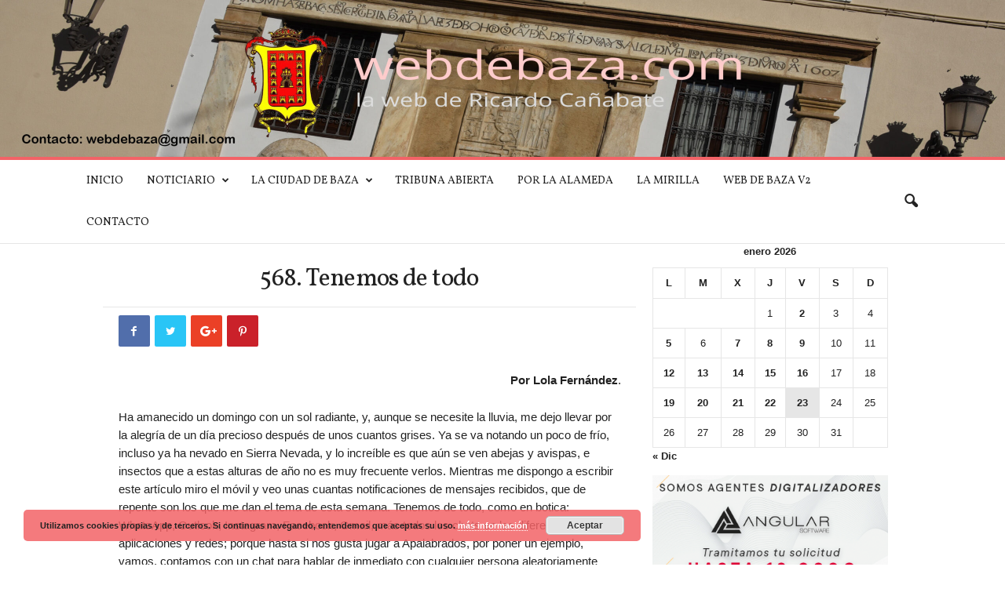

--- FILE ---
content_type: text/html; charset=UTF-8
request_url: https://www.webdebaza.com/568-tenemos-de-todo/
body_size: 21071
content:
<!doctype html >

<!--[if IE 8]>    <html class="ie8" lang="es"> <![endif]-->

<!--[if IE 9]>    <html class="ie9" lang="es"> <![endif]-->

<!--[if gt IE 8]><!--> <html lang="es"> <!--<![endif]-->

<head>

    <title>568. Tenemos de todo - Web de Baza</title>

    <meta charset="UTF-8" />

    <meta name="viewport" content="width=device-width, initial-scale=1.0">

    <link rel="pingback" href="https://www.webdebaza.com/xmlrpc.php" />

    <meta name='robots' content='index, follow, max-image-preview:large, max-snippet:-1, max-video-preview:-1' />
<meta property="og:image" content="https://www.webdebaza.com/wp-content/uploads/2022/11/568-Tenemos-de-todo.jpg" />
	<!-- This site is optimized with the Yoast SEO plugin v22.8 - https://yoast.com/wordpress/plugins/seo/ -->
	<meta name="description" content="Web de Baza - Noticias diarias, historia de Baza, fechas de eventos locales y muchos más. Estate al día de todo lo que te rodea." />
	<link rel="canonical" href="https://www.webdebaza.com/568-tenemos-de-todo/" />
	<meta property="og:locale" content="es_ES" />
	<meta property="og:type" content="article" />
	<meta property="og:title" content="568. Tenemos de todo - Web de Baza" />
	<meta property="og:description" content="Web de Baza - Noticias diarias, historia de Baza, fechas de eventos locales y muchos más. Estate al día de todo lo que te rodea." />
	<meta property="og:url" content="https://www.webdebaza.com/568-tenemos-de-todo/" />
	<meta property="og:site_name" content="Web de Baza" />
	<meta property="article:author" content="https://www.facebook.com/webdebaza/" />
	<meta property="article:published_time" content="2022-11-20T22:03:36+00:00" />
	<meta property="article:modified_time" content="2022-11-20T13:39:25+00:00" />
	<meta property="og:image" content="https://www.webdebaza.com/wp-content/uploads/2022/11/568-Tenemos-de-todo.jpg" />
	<meta property="og:image:width" content="1444" />
	<meta property="og:image:height" content="1113" />
	<meta property="og:image:type" content="image/jpeg" />
	<meta name="author" content="Ricardo Cañabate" />
	<meta name="twitter:card" content="summary_large_image" />
	<meta name="twitter:creator" content="@https://twitter.com/webdebaza" />
	<meta name="twitter:label1" content="Escrito por" />
	<meta name="twitter:data1" content="Ricardo Cañabate" />
	<meta name="twitter:label2" content="Tiempo de lectura" />
	<meta name="twitter:data2" content="4 minutos" />
	<script type="application/ld+json" class="yoast-schema-graph">{"@context":"https://schema.org","@graph":[{"@type":"Article","@id":"https://www.webdebaza.com/568-tenemos-de-todo/#article","isPartOf":{"@id":"https://www.webdebaza.com/568-tenemos-de-todo/"},"author":{"name":"Ricardo Cañabate","@id":"https://www.webdebaza.com/#/schema/person/9ad9d0b9a1adbcccf31cbda6df660a45"},"headline":"568. Tenemos de todo","datePublished":"2022-11-20T22:03:36+00:00","dateModified":"2022-11-20T13:39:25+00:00","mainEntityOfPage":{"@id":"https://www.webdebaza.com/568-tenemos-de-todo/"},"wordCount":785,"publisher":{"@id":"https://www.webdebaza.com/#organization"},"image":{"@id":"https://www.webdebaza.com/568-tenemos-de-todo/#primaryimage"},"thumbnailUrl":"https://www.webdebaza.com/wp-content/uploads/2022/11/568-Tenemos-de-todo.jpg","articleSection":["Por la Alameda"],"inLanguage":"es"},{"@type":"WebPage","@id":"https://www.webdebaza.com/568-tenemos-de-todo/","url":"https://www.webdebaza.com/568-tenemos-de-todo/","name":"568. Tenemos de todo - Web de Baza","isPartOf":{"@id":"https://www.webdebaza.com/#website"},"primaryImageOfPage":{"@id":"https://www.webdebaza.com/568-tenemos-de-todo/#primaryimage"},"image":{"@id":"https://www.webdebaza.com/568-tenemos-de-todo/#primaryimage"},"thumbnailUrl":"https://www.webdebaza.com/wp-content/uploads/2022/11/568-Tenemos-de-todo.jpg","datePublished":"2022-11-20T22:03:36+00:00","dateModified":"2022-11-20T13:39:25+00:00","description":"Web de Baza - Noticias diarias, historia de Baza, fechas de eventos locales y muchos más. Estate al día de todo lo que te rodea.","breadcrumb":{"@id":"https://www.webdebaza.com/568-tenemos-de-todo/#breadcrumb"},"inLanguage":"es","potentialAction":[{"@type":"ReadAction","target":["https://www.webdebaza.com/568-tenemos-de-todo/"]}]},{"@type":"ImageObject","inLanguage":"es","@id":"https://www.webdebaza.com/568-tenemos-de-todo/#primaryimage","url":"https://www.webdebaza.com/wp-content/uploads/2022/11/568-Tenemos-de-todo.jpg","contentUrl":"https://www.webdebaza.com/wp-content/uploads/2022/11/568-Tenemos-de-todo.jpg","width":1444,"height":1113,"caption":"Foto: Lola Fernández"},{"@type":"BreadcrumbList","@id":"https://www.webdebaza.com/568-tenemos-de-todo/#breadcrumb","itemListElement":[{"@type":"ListItem","position":1,"name":"Portada","item":"https://www.webdebaza.com/"},{"@type":"ListItem","position":2,"name":"568. Tenemos de todo"}]},{"@type":"WebSite","@id":"https://www.webdebaza.com/#website","url":"https://www.webdebaza.com/","name":"Web de Baza","description":"Información sobre la ciudad de Baza que se actualiza todos los días laborables","publisher":{"@id":"https://www.webdebaza.com/#organization"},"potentialAction":[{"@type":"SearchAction","target":{"@type":"EntryPoint","urlTemplate":"https://www.webdebaza.com/?s={search_term_string}"},"query-input":"required name=search_term_string"}],"inLanguage":"es"},{"@type":"Organization","@id":"https://www.webdebaza.com/#organization","name":"Web de Baza","url":"https://www.webdebaza.com/","logo":{"@type":"ImageObject","inLanguage":"es","@id":"https://www.webdebaza.com/#/schema/logo/image/","url":"https://www.webdebaza.com/wp-content/uploads/2017/10/header-webdebaza.jpg","contentUrl":"https://www.webdebaza.com/wp-content/uploads/2017/10/header-webdebaza.jpg","width":1920,"height":300,"caption":"Web de Baza"},"image":{"@id":"https://www.webdebaza.com/#/schema/logo/image/"}},{"@type":"Person","@id":"https://www.webdebaza.com/#/schema/person/9ad9d0b9a1adbcccf31cbda6df660a45","name":"Ricardo Cañabate","image":{"@type":"ImageObject","inLanguage":"es","@id":"https://www.webdebaza.com/#/schema/person/image/","url":"https://secure.gravatar.com/avatar/aa29d53adc4e09c1dcd5547cd7764e36?s=96&d=mm&r=g","contentUrl":"https://secure.gravatar.com/avatar/aa29d53adc4e09c1dcd5547cd7764e36?s=96&d=mm&r=g","caption":"Ricardo Cañabate"},"sameAs":["http://webdebaza.com","https://www.facebook.com/webdebaza/","https://x.com/https://twitter.com/webdebaza"],"url":"https://www.webdebaza.com/author/contacto/"}]}</script>
	<!-- / Yoast SEO plugin. -->


<link rel='dns-prefetch' href='//fonts.googleapis.com' />
<link rel="alternate" type="application/rss+xml" title="Web de Baza &raquo; Feed" href="https://www.webdebaza.com/feed/" />
<link rel="alternate" type="application/rss+xml" title="Web de Baza &raquo; Feed de los comentarios" href="https://www.webdebaza.com/comments/feed/" />
<script type="text/javascript">
/* <![CDATA[ */
window._wpemojiSettings = {"baseUrl":"https:\/\/s.w.org\/images\/core\/emoji\/14.0.0\/72x72\/","ext":".png","svgUrl":"https:\/\/s.w.org\/images\/core\/emoji\/14.0.0\/svg\/","svgExt":".svg","source":{"concatemoji":"https:\/\/www.webdebaza.com\/wp-includes\/js\/wp-emoji-release.min.js?ver=6.4.2"}};
/*! This file is auto-generated */
!function(i,n){var o,s,e;function c(e){try{var t={supportTests:e,timestamp:(new Date).valueOf()};sessionStorage.setItem(o,JSON.stringify(t))}catch(e){}}function p(e,t,n){e.clearRect(0,0,e.canvas.width,e.canvas.height),e.fillText(t,0,0);var t=new Uint32Array(e.getImageData(0,0,e.canvas.width,e.canvas.height).data),r=(e.clearRect(0,0,e.canvas.width,e.canvas.height),e.fillText(n,0,0),new Uint32Array(e.getImageData(0,0,e.canvas.width,e.canvas.height).data));return t.every(function(e,t){return e===r[t]})}function u(e,t,n){switch(t){case"flag":return n(e,"\ud83c\udff3\ufe0f\u200d\u26a7\ufe0f","\ud83c\udff3\ufe0f\u200b\u26a7\ufe0f")?!1:!n(e,"\ud83c\uddfa\ud83c\uddf3","\ud83c\uddfa\u200b\ud83c\uddf3")&&!n(e,"\ud83c\udff4\udb40\udc67\udb40\udc62\udb40\udc65\udb40\udc6e\udb40\udc67\udb40\udc7f","\ud83c\udff4\u200b\udb40\udc67\u200b\udb40\udc62\u200b\udb40\udc65\u200b\udb40\udc6e\u200b\udb40\udc67\u200b\udb40\udc7f");case"emoji":return!n(e,"\ud83e\udef1\ud83c\udffb\u200d\ud83e\udef2\ud83c\udfff","\ud83e\udef1\ud83c\udffb\u200b\ud83e\udef2\ud83c\udfff")}return!1}function f(e,t,n){var r="undefined"!=typeof WorkerGlobalScope&&self instanceof WorkerGlobalScope?new OffscreenCanvas(300,150):i.createElement("canvas"),a=r.getContext("2d",{willReadFrequently:!0}),o=(a.textBaseline="top",a.font="600 32px Arial",{});return e.forEach(function(e){o[e]=t(a,e,n)}),o}function t(e){var t=i.createElement("script");t.src=e,t.defer=!0,i.head.appendChild(t)}"undefined"!=typeof Promise&&(o="wpEmojiSettingsSupports",s=["flag","emoji"],n.supports={everything:!0,everythingExceptFlag:!0},e=new Promise(function(e){i.addEventListener("DOMContentLoaded",e,{once:!0})}),new Promise(function(t){var n=function(){try{var e=JSON.parse(sessionStorage.getItem(o));if("object"==typeof e&&"number"==typeof e.timestamp&&(new Date).valueOf()<e.timestamp+604800&&"object"==typeof e.supportTests)return e.supportTests}catch(e){}return null}();if(!n){if("undefined"!=typeof Worker&&"undefined"!=typeof OffscreenCanvas&&"undefined"!=typeof URL&&URL.createObjectURL&&"undefined"!=typeof Blob)try{var e="postMessage("+f.toString()+"("+[JSON.stringify(s),u.toString(),p.toString()].join(",")+"));",r=new Blob([e],{type:"text/javascript"}),a=new Worker(URL.createObjectURL(r),{name:"wpTestEmojiSupports"});return void(a.onmessage=function(e){c(n=e.data),a.terminate(),t(n)})}catch(e){}c(n=f(s,u,p))}t(n)}).then(function(e){for(var t in e)n.supports[t]=e[t],n.supports.everything=n.supports.everything&&n.supports[t],"flag"!==t&&(n.supports.everythingExceptFlag=n.supports.everythingExceptFlag&&n.supports[t]);n.supports.everythingExceptFlag=n.supports.everythingExceptFlag&&!n.supports.flag,n.DOMReady=!1,n.readyCallback=function(){n.DOMReady=!0}}).then(function(){return e}).then(function(){var e;n.supports.everything||(n.readyCallback(),(e=n.source||{}).concatemoji?t(e.concatemoji):e.wpemoji&&e.twemoji&&(t(e.twemoji),t(e.wpemoji)))}))}((window,document),window._wpemojiSettings);
/* ]]> */
</script>
<style id='wp-emoji-styles-inline-css' type='text/css'>

	img.wp-smiley, img.emoji {
		display: inline !important;
		border: none !important;
		box-shadow: none !important;
		height: 1em !important;
		width: 1em !important;
		margin: 0 0.07em !important;
		vertical-align: -0.1em !important;
		background: none !important;
		padding: 0 !important;
	}
</style>
<link rel='stylesheet' id='wp-block-library-css' href='https://www.webdebaza.com/wp-includes/css/dist/block-library/style.min.css?ver=6.4.2' type='text/css' media='all' />
<style id='classic-theme-styles-inline-css' type='text/css'>
/*! This file is auto-generated */
.wp-block-button__link{color:#fff;background-color:#32373c;border-radius:9999px;box-shadow:none;text-decoration:none;padding:calc(.667em + 2px) calc(1.333em + 2px);font-size:1.125em}.wp-block-file__button{background:#32373c;color:#fff;text-decoration:none}
</style>
<style id='global-styles-inline-css' type='text/css'>
body{--wp--preset--color--black: #000000;--wp--preset--color--cyan-bluish-gray: #abb8c3;--wp--preset--color--white: #ffffff;--wp--preset--color--pale-pink: #f78da7;--wp--preset--color--vivid-red: #cf2e2e;--wp--preset--color--luminous-vivid-orange: #ff6900;--wp--preset--color--luminous-vivid-amber: #fcb900;--wp--preset--color--light-green-cyan: #7bdcb5;--wp--preset--color--vivid-green-cyan: #00d084;--wp--preset--color--pale-cyan-blue: #8ed1fc;--wp--preset--color--vivid-cyan-blue: #0693e3;--wp--preset--color--vivid-purple: #9b51e0;--wp--preset--gradient--vivid-cyan-blue-to-vivid-purple: linear-gradient(135deg,rgba(6,147,227,1) 0%,rgb(155,81,224) 100%);--wp--preset--gradient--light-green-cyan-to-vivid-green-cyan: linear-gradient(135deg,rgb(122,220,180) 0%,rgb(0,208,130) 100%);--wp--preset--gradient--luminous-vivid-amber-to-luminous-vivid-orange: linear-gradient(135deg,rgba(252,185,0,1) 0%,rgba(255,105,0,1) 100%);--wp--preset--gradient--luminous-vivid-orange-to-vivid-red: linear-gradient(135deg,rgba(255,105,0,1) 0%,rgb(207,46,46) 100%);--wp--preset--gradient--very-light-gray-to-cyan-bluish-gray: linear-gradient(135deg,rgb(238,238,238) 0%,rgb(169,184,195) 100%);--wp--preset--gradient--cool-to-warm-spectrum: linear-gradient(135deg,rgb(74,234,220) 0%,rgb(151,120,209) 20%,rgb(207,42,186) 40%,rgb(238,44,130) 60%,rgb(251,105,98) 80%,rgb(254,248,76) 100%);--wp--preset--gradient--blush-light-purple: linear-gradient(135deg,rgb(255,206,236) 0%,rgb(152,150,240) 100%);--wp--preset--gradient--blush-bordeaux: linear-gradient(135deg,rgb(254,205,165) 0%,rgb(254,45,45) 50%,rgb(107,0,62) 100%);--wp--preset--gradient--luminous-dusk: linear-gradient(135deg,rgb(255,203,112) 0%,rgb(199,81,192) 50%,rgb(65,88,208) 100%);--wp--preset--gradient--pale-ocean: linear-gradient(135deg,rgb(255,245,203) 0%,rgb(182,227,212) 50%,rgb(51,167,181) 100%);--wp--preset--gradient--electric-grass: linear-gradient(135deg,rgb(202,248,128) 0%,rgb(113,206,126) 100%);--wp--preset--gradient--midnight: linear-gradient(135deg,rgb(2,3,129) 0%,rgb(40,116,252) 100%);--wp--preset--font-size--small: 13px;--wp--preset--font-size--medium: 20px;--wp--preset--font-size--large: 36px;--wp--preset--font-size--x-large: 42px;--wp--preset--spacing--20: 0.44rem;--wp--preset--spacing--30: 0.67rem;--wp--preset--spacing--40: 1rem;--wp--preset--spacing--50: 1.5rem;--wp--preset--spacing--60: 2.25rem;--wp--preset--spacing--70: 3.38rem;--wp--preset--spacing--80: 5.06rem;--wp--preset--shadow--natural: 6px 6px 9px rgba(0, 0, 0, 0.2);--wp--preset--shadow--deep: 12px 12px 50px rgba(0, 0, 0, 0.4);--wp--preset--shadow--sharp: 6px 6px 0px rgba(0, 0, 0, 0.2);--wp--preset--shadow--outlined: 6px 6px 0px -3px rgba(255, 255, 255, 1), 6px 6px rgba(0, 0, 0, 1);--wp--preset--shadow--crisp: 6px 6px 0px rgba(0, 0, 0, 1);}:where(.is-layout-flex){gap: 0.5em;}:where(.is-layout-grid){gap: 0.5em;}body .is-layout-flow > .alignleft{float: left;margin-inline-start: 0;margin-inline-end: 2em;}body .is-layout-flow > .alignright{float: right;margin-inline-start: 2em;margin-inline-end: 0;}body .is-layout-flow > .aligncenter{margin-left: auto !important;margin-right: auto !important;}body .is-layout-constrained > .alignleft{float: left;margin-inline-start: 0;margin-inline-end: 2em;}body .is-layout-constrained > .alignright{float: right;margin-inline-start: 2em;margin-inline-end: 0;}body .is-layout-constrained > .aligncenter{margin-left: auto !important;margin-right: auto !important;}body .is-layout-constrained > :where(:not(.alignleft):not(.alignright):not(.alignfull)){max-width: var(--wp--style--global--content-size);margin-left: auto !important;margin-right: auto !important;}body .is-layout-constrained > .alignwide{max-width: var(--wp--style--global--wide-size);}body .is-layout-flex{display: flex;}body .is-layout-flex{flex-wrap: wrap;align-items: center;}body .is-layout-flex > *{margin: 0;}body .is-layout-grid{display: grid;}body .is-layout-grid > *{margin: 0;}:where(.wp-block-columns.is-layout-flex){gap: 2em;}:where(.wp-block-columns.is-layout-grid){gap: 2em;}:where(.wp-block-post-template.is-layout-flex){gap: 1.25em;}:where(.wp-block-post-template.is-layout-grid){gap: 1.25em;}.has-black-color{color: var(--wp--preset--color--black) !important;}.has-cyan-bluish-gray-color{color: var(--wp--preset--color--cyan-bluish-gray) !important;}.has-white-color{color: var(--wp--preset--color--white) !important;}.has-pale-pink-color{color: var(--wp--preset--color--pale-pink) !important;}.has-vivid-red-color{color: var(--wp--preset--color--vivid-red) !important;}.has-luminous-vivid-orange-color{color: var(--wp--preset--color--luminous-vivid-orange) !important;}.has-luminous-vivid-amber-color{color: var(--wp--preset--color--luminous-vivid-amber) !important;}.has-light-green-cyan-color{color: var(--wp--preset--color--light-green-cyan) !important;}.has-vivid-green-cyan-color{color: var(--wp--preset--color--vivid-green-cyan) !important;}.has-pale-cyan-blue-color{color: var(--wp--preset--color--pale-cyan-blue) !important;}.has-vivid-cyan-blue-color{color: var(--wp--preset--color--vivid-cyan-blue) !important;}.has-vivid-purple-color{color: var(--wp--preset--color--vivid-purple) !important;}.has-black-background-color{background-color: var(--wp--preset--color--black) !important;}.has-cyan-bluish-gray-background-color{background-color: var(--wp--preset--color--cyan-bluish-gray) !important;}.has-white-background-color{background-color: var(--wp--preset--color--white) !important;}.has-pale-pink-background-color{background-color: var(--wp--preset--color--pale-pink) !important;}.has-vivid-red-background-color{background-color: var(--wp--preset--color--vivid-red) !important;}.has-luminous-vivid-orange-background-color{background-color: var(--wp--preset--color--luminous-vivid-orange) !important;}.has-luminous-vivid-amber-background-color{background-color: var(--wp--preset--color--luminous-vivid-amber) !important;}.has-light-green-cyan-background-color{background-color: var(--wp--preset--color--light-green-cyan) !important;}.has-vivid-green-cyan-background-color{background-color: var(--wp--preset--color--vivid-green-cyan) !important;}.has-pale-cyan-blue-background-color{background-color: var(--wp--preset--color--pale-cyan-blue) !important;}.has-vivid-cyan-blue-background-color{background-color: var(--wp--preset--color--vivid-cyan-blue) !important;}.has-vivid-purple-background-color{background-color: var(--wp--preset--color--vivid-purple) !important;}.has-black-border-color{border-color: var(--wp--preset--color--black) !important;}.has-cyan-bluish-gray-border-color{border-color: var(--wp--preset--color--cyan-bluish-gray) !important;}.has-white-border-color{border-color: var(--wp--preset--color--white) !important;}.has-pale-pink-border-color{border-color: var(--wp--preset--color--pale-pink) !important;}.has-vivid-red-border-color{border-color: var(--wp--preset--color--vivid-red) !important;}.has-luminous-vivid-orange-border-color{border-color: var(--wp--preset--color--luminous-vivid-orange) !important;}.has-luminous-vivid-amber-border-color{border-color: var(--wp--preset--color--luminous-vivid-amber) !important;}.has-light-green-cyan-border-color{border-color: var(--wp--preset--color--light-green-cyan) !important;}.has-vivid-green-cyan-border-color{border-color: var(--wp--preset--color--vivid-green-cyan) !important;}.has-pale-cyan-blue-border-color{border-color: var(--wp--preset--color--pale-cyan-blue) !important;}.has-vivid-cyan-blue-border-color{border-color: var(--wp--preset--color--vivid-cyan-blue) !important;}.has-vivid-purple-border-color{border-color: var(--wp--preset--color--vivid-purple) !important;}.has-vivid-cyan-blue-to-vivid-purple-gradient-background{background: var(--wp--preset--gradient--vivid-cyan-blue-to-vivid-purple) !important;}.has-light-green-cyan-to-vivid-green-cyan-gradient-background{background: var(--wp--preset--gradient--light-green-cyan-to-vivid-green-cyan) !important;}.has-luminous-vivid-amber-to-luminous-vivid-orange-gradient-background{background: var(--wp--preset--gradient--luminous-vivid-amber-to-luminous-vivid-orange) !important;}.has-luminous-vivid-orange-to-vivid-red-gradient-background{background: var(--wp--preset--gradient--luminous-vivid-orange-to-vivid-red) !important;}.has-very-light-gray-to-cyan-bluish-gray-gradient-background{background: var(--wp--preset--gradient--very-light-gray-to-cyan-bluish-gray) !important;}.has-cool-to-warm-spectrum-gradient-background{background: var(--wp--preset--gradient--cool-to-warm-spectrum) !important;}.has-blush-light-purple-gradient-background{background: var(--wp--preset--gradient--blush-light-purple) !important;}.has-blush-bordeaux-gradient-background{background: var(--wp--preset--gradient--blush-bordeaux) !important;}.has-luminous-dusk-gradient-background{background: var(--wp--preset--gradient--luminous-dusk) !important;}.has-pale-ocean-gradient-background{background: var(--wp--preset--gradient--pale-ocean) !important;}.has-electric-grass-gradient-background{background: var(--wp--preset--gradient--electric-grass) !important;}.has-midnight-gradient-background{background: var(--wp--preset--gradient--midnight) !important;}.has-small-font-size{font-size: var(--wp--preset--font-size--small) !important;}.has-medium-font-size{font-size: var(--wp--preset--font-size--medium) !important;}.has-large-font-size{font-size: var(--wp--preset--font-size--large) !important;}.has-x-large-font-size{font-size: var(--wp--preset--font-size--x-large) !important;}
.wp-block-navigation a:where(:not(.wp-element-button)){color: inherit;}
:where(.wp-block-post-template.is-layout-flex){gap: 1.25em;}:where(.wp-block-post-template.is-layout-grid){gap: 1.25em;}
:where(.wp-block-columns.is-layout-flex){gap: 2em;}:where(.wp-block-columns.is-layout-grid){gap: 2em;}
.wp-block-pullquote{font-size: 1.5em;line-height: 1.6;}
</style>
<link rel='stylesheet' id='contact-form-7-css' href='https://www.webdebaza.com/wp-content/plugins/contact-form-7/includes/css/styles.css?ver=5.9.5' type='text/css' media='all' />
<link rel='stylesheet' id='wp-fullcalendar-css' href='https://www.webdebaza.com/wp-content/plugins/wp-fullcalendar/includes/css/main.css?ver=1.5' type='text/css' media='all' />
<link rel='stylesheet' id='jquery-ui-css' href='https://www.webdebaza.com/wp-content/plugins/wp-fullcalendar/includes/css/jquery-ui/blitzer/jquery-ui.min.css?ver=1.5' type='text/css' media='all' />
<link rel='stylesheet' id='jquery-ui-theme-css' href='https://www.webdebaza.com/wp-content/plugins/wp-fullcalendar/includes/css/jquery-ui/blitzer/theme.css?ver=1.5' type='text/css' media='all' />
<link rel='stylesheet' id='google-fonts-style-css' href='https://fonts.googleapis.com/css?family=Vollkorn%3A400%7CVolkhov%3A400%7COpen+Sans%3A300%2C400%2C600%2C700%7CRoboto+Condensed%3A300%2C300italic%2C400%2C400italic%2C700%2C700italic&#038;ver=4.7' type='text/css' media='all' />
<link rel='stylesheet' id='slb_core-css' href='https://www.webdebaza.com/wp-content/plugins/simple-lightbox/client/css/app.css?ver=2.9.3' type='text/css' media='all' />
<link rel='stylesheet' id='js_composer_front-css' href='https://www.webdebaza.com/wp-content/plugins/js_composer/assets/css/js_composer.min.css?ver=7.3' type='text/css' media='all' />
<link rel='stylesheet' id='td-theme-css' href='https://www.webdebaza.com/wp-content/themes/Newsmag/style.css?ver=4.7' type='text/css' media='all' />
<link rel='stylesheet' id='td-theme-child-css' href='https://www.webdebaza.com/wp-content/themes/Newsmag-child/style.css?ver=4.7c' type='text/css' media='all' />
<link rel='stylesheet' id='td-theme-demo-style-css' href='https://www.webdebaza.com/wp-content/themes/Newsmag/includes/demos/blog/demo_style.css?ver=4.7' type='text/css' media='all' />
<script type="text/javascript" data-cfasync="false" src="https://www.webdebaza.com/wp-includes/js/jquery/jquery.min.js?ver=3.7.1" id="jquery-core-js"></script>
<script type="text/javascript" data-cfasync="false" src="https://www.webdebaza.com/wp-includes/js/jquery/jquery-migrate.min.js?ver=3.4.1" id="jquery-migrate-js"></script>
<script type="text/javascript" src="https://www.webdebaza.com/wp-includes/js/jquery/ui/core.min.js?ver=1.13.2" id="jquery-ui-core-js"></script>
<script type="text/javascript" src="https://www.webdebaza.com/wp-includes/js/jquery/ui/menu.min.js?ver=1.13.2" id="jquery-ui-menu-js"></script>
<script type="text/javascript" src="https://www.webdebaza.com/wp-includes/js/jquery/ui/selectmenu.min.js?ver=1.13.2" id="jquery-ui-selectmenu-js"></script>
<script type="text/javascript" src="https://www.webdebaza.com/wp-includes/js/jquery/ui/tooltip.min.js?ver=1.13.2" id="jquery-ui-tooltip-js"></script>
<script type="text/javascript" src="https://www.webdebaza.com/wp-includes/js/dist/vendor/moment.min.js?ver=2.29.4" id="moment-js"></script>
<script type="text/javascript" id="moment-js-after">
/* <![CDATA[ */
moment.updateLocale( 'es_ES', {"months":["enero","febrero","marzo","abril","mayo","junio","julio","agosto","septiembre","octubre","noviembre","diciembre"],"monthsShort":["Ene","Feb","Mar","Abr","May","Jun","Jul","Ago","Sep","Oct","Nov","Dic"],"weekdays":["domingo","lunes","martes","mi\u00e9rcoles","jueves","viernes","s\u00e1bado"],"weekdaysShort":["Dom","Lun","Mar","Mi\u00e9","Jue","Vie","S\u00e1b"],"week":{"dow":1},"longDateFormat":{"LT":"H:i","LTS":null,"L":null,"LL":"d\/m\/Y","LLL":"j \\d\\e F \\d\\e Y H:i","LLLL":null}} );
/* ]]> */
</script>
<script type="text/javascript" id="wp-fullcalendar-js-extra">
/* <![CDATA[ */
var WPFC = {"ajaxurl":"https:\/\/www.webdebaza.com\/wp-admin\/admin-ajax.php?action=WP_FullCalendar","firstDay":"1","wpfc_theme":"jquery-ui","wpfc_limit":"3","wpfc_limit_txt":"m\u00e1s ...","timeFormat":"h(:mm)A","defaultView":"month","weekends":"true","header":{"left":"prev,next today","center":"title","right":"month,basicWeek,basicDay"},"wpfc_qtips":""};
/* ]]> */
</script>
<script type="text/javascript" src="https://www.webdebaza.com/wp-content/plugins/wp-fullcalendar/includes/js/main.js?ver=1.5" id="wp-fullcalendar-js"></script>
<script></script><link rel="https://api.w.org/" href="https://www.webdebaza.com/wp-json/" /><link rel="alternate" type="application/json" href="https://www.webdebaza.com/wp-json/wp/v2/posts/37097" /><link rel="EditURI" type="application/rsd+xml" title="RSD" href="https://www.webdebaza.com/xmlrpc.php?rsd" />
<meta name="generator" content="WordPress 6.4.2" />
<link rel='shortlink' href='https://www.webdebaza.com/?p=37097' />
<link rel="alternate" type="application/json+oembed" href="https://www.webdebaza.com/wp-json/oembed/1.0/embed?url=https%3A%2F%2Fwww.webdebaza.com%2F568-tenemos-de-todo%2F" />
<link rel="alternate" type="text/xml+oembed" href="https://www.webdebaza.com/wp-json/oembed/1.0/embed?url=https%3A%2F%2Fwww.webdebaza.com%2F568-tenemos-de-todo%2F&#038;format=xml" />
<!--[if lt IE 9]><script src="https://cdnjs.cloudflare.com/ajax/libs/html5shiv/3.7.3/html5shiv.js"></script><![endif]-->
    <meta name="generator" content="Powered by WPBakery Page Builder - drag and drop page builder for WordPress."/>

<!-- JS generated by theme -->

<script>
    

    

	    var tdBlocksArray = []; //here we store all the items for the current page

	    //td_block class - each ajax block uses a object of this class for requests
	    function tdBlock() {
		    this.id = '';
		    this.block_type = 1; //block type id (1-234 etc)
		    this.atts = '';
		    this.td_column_number = '';
		    this.td_current_page = 1; //
		    this.post_count = 0; //from wp
		    this.found_posts = 0; //from wp
		    this.max_num_pages = 0; //from wp
		    this.td_filter_value = ''; //current live filter value
		    this.is_ajax_running = false;
		    this.td_user_action = ''; // load more or infinite loader (used by the animation)
		    this.header_color = '';
		    this.ajax_pagination_infinite_stop = ''; //show load more at page x
	    }


        // td_js_generator - mini detector
        (function(){
            var htmlTag = document.getElementsByTagName("html")[0];

	        if ( navigator.userAgent.indexOf("MSIE 10.0") > -1 ) {
                htmlTag.className += ' ie10';
            }

            if ( !!navigator.userAgent.match(/Trident.*rv\:11\./) ) {
                htmlTag.className += ' ie11';
            }

	        if ( navigator.userAgent.indexOf("Edge") > -1 ) {
                htmlTag.className += ' ieEdge';
            }

            if ( /(iPad|iPhone|iPod)/g.test(navigator.userAgent) ) {
                htmlTag.className += ' td-md-is-ios';
            }

            var user_agent = navigator.userAgent.toLowerCase();
            if ( user_agent.indexOf("android") > -1 ) {
                htmlTag.className += ' td-md-is-android';
            }

            if ( -1 !== navigator.userAgent.indexOf('Mac OS X')  ) {
                htmlTag.className += ' td-md-is-os-x';
            }

            if ( /chrom(e|ium)/.test(navigator.userAgent.toLowerCase()) ) {
               htmlTag.className += ' td-md-is-chrome';
            }

            if ( -1 !== navigator.userAgent.indexOf('Firefox') ) {
                htmlTag.className += ' td-md-is-firefox';
            }

            if ( -1 !== navigator.userAgent.indexOf('Safari') && -1 === navigator.userAgent.indexOf('Chrome') ) {
                htmlTag.className += ' td-md-is-safari';
            }

            if( -1 !== navigator.userAgent.indexOf('IEMobile') ){
                htmlTag.className += ' td-md-is-iemobile';
            }

        })();




        var tdLocalCache = {};

        ( function () {
            "use strict";

            tdLocalCache = {
                data: {},
                remove: function (resource_id) {
                    delete tdLocalCache.data[resource_id];
                },
                exist: function (resource_id) {
                    return tdLocalCache.data.hasOwnProperty(resource_id) && tdLocalCache.data[resource_id] !== null;
                },
                get: function (resource_id) {
                    return tdLocalCache.data[resource_id];
                },
                set: function (resource_id, cachedData) {
                    tdLocalCache.remove(resource_id);
                    tdLocalCache.data[resource_id] = cachedData;
                }
            };
        })();

    
    
var td_viewport_interval_list=[{"limitBottom":767,"sidebarWidth":251},{"limitBottom":1023,"sidebarWidth":339}];
var td_animation_stack_effect="type0";
var tds_animation_stack=true;
var td_animation_stack_specific_selectors=".entry-thumb, img";
var td_animation_stack_general_selectors=".td-animation-stack img, .td-animation-stack .entry-thumb, .post img";
var td_ajax_url="https:\/\/www.webdebaza.com\/wp-admin\/admin-ajax.php?td_theme_name=Newsmag&v=4.7";
var td_get_template_directory_uri="https:\/\/www.webdebaza.com\/wp-content\/themes\/Newsmag";
var tds_snap_menu="smart_snap_always";
var tds_logo_on_sticky="show_header_logo";
var tds_header_style="8";
var td_please_wait="Por favor espera...";
var td_email_user_pass_incorrect="Usuario o contrase\u00f1a incorrecta!";
var td_email_user_incorrect="Correo electr\u00f3nico o nombre de usuario incorrecto!";
var td_email_incorrect="Correo electr\u00f3nico incorrecto!";
var tds_more_articles_on_post_enable="show";
var tds_more_articles_on_post_time_to_wait="1";
var tds_more_articles_on_post_pages_distance_from_top=0;
var tds_theme_color_site_wide="#f26367";
var tds_smart_sidebar="enabled";
var tdThemeName="Newsmag";
var td_magnific_popup_translation_tPrev="Anterior (tecla de flecha izquierda)";
var td_magnific_popup_translation_tNext="Siguiente (tecla de flecha derecha)";
var td_magnific_popup_translation_tCounter="%curr% de %total%";
var td_magnific_popup_translation_ajax_tError="El contenido de %url% no pudo cargarse.";
var td_magnific_popup_translation_image_tError="La imagen #%curr% no pudo cargarse.";
var tdDateNamesI18n={"month_names":["enero","febrero","marzo","abril","mayo","junio","julio","agosto","septiembre","octubre","noviembre","diciembre"],"month_names_short":["Ene","Feb","Mar","Abr","May","Jun","Jul","Ago","Sep","Oct","Nov","Dic"],"day_names":["domingo","lunes","martes","mi\u00e9rcoles","jueves","viernes","s\u00e1bado"],"day_names_short":["Dom","Lun","Mar","Mi\u00e9","Jue","Vie","S\u00e1b"]};
var td_ad_background_click_link="";
var td_ad_background_click_target="";
</script>


<!-- Header style compiled by theme -->

<style>
    
.td-header-border:before,
    .td-trending-now-title,
    .td_block_mega_menu .td_mega_menu_sub_cats .cur-sub-cat,
    .td-post-category:hover,
    .td-header-style-2 .td-header-sp-logo,
    .td-next-prev-wrap a:hover i,
    .page-nav .current,
    .widget_calendar tfoot a:hover,
    .td-footer-container .widget_search .wpb_button:hover,
    .td-scroll-up-visible,
    .dropcap,
    .td-category a,
    input[type="submit"]:hover,
    .td-post-small-box a:hover,
    .td-404-sub-sub-title a:hover,
    .td-rating-bar-wrap div,
    .td_top_authors .td-active .td-author-post-count,
    .td_top_authors .td-active .td-author-comments-count,
    .td_smart_list_3 .td-sml3-top-controls i:hover,
    .td_smart_list_3 .td-sml3-bottom-controls i:hover,
    .td_wrapper_video_playlist .td_video_controls_playlist_wrapper,
    .td-read-more a:hover,
    .td-login-wrap .btn,
    .td_display_err,
    .td-header-style-6 .td-top-menu-full,
    #bbpress-forums button:hover,
    #bbpress-forums .bbp-pagination .current,
    .bbp_widget_login .button:hover,
    .header-search-wrap .td-drop-down-search .btn:hover,
    .td-post-text-content .more-link-wrap:hover a,
    #buddypress div.item-list-tabs ul li > a span,
    #buddypress div.item-list-tabs ul li > a:hover span,
    #buddypress input[type=submit]:hover,
    #buddypress a.button:hover span,
    #buddypress div.item-list-tabs ul li.selected a span,
    #buddypress div.item-list-tabs ul li.current a span,
    #buddypress input[type=submit]:focus,
    .td-grid-style-3 .td-big-grid-post .td-module-thumb a:last-child:before,
    .td-grid-style-4 .td-big-grid-post .td-module-thumb a:last-child:before,
    .td-grid-style-5 .td-big-grid-post .td-module-thumb:after,
    .td_category_template_2 .td-category-siblings .td-category a:hover,
    .td-weather-week:before,
    .td-weather-information:before,
     .td_3D_btn,
    .td_shadow_btn,
    .td_default_btn,
    .td_square_btn, 
    .td_outlined_btn:hover {
        background-color: #f26367;
    }

    @media (max-width: 767px) {
        .td-category a.td-current-sub-category {
            background-color: #f26367;
        }
    }

    .woocommerce .onsale,
    .woocommerce .woocommerce a.button:hover,
    .woocommerce-page .woocommerce .button:hover,
    .single-product .product .summary .cart .button:hover,
    .woocommerce .woocommerce .product a.button:hover,
    .woocommerce .product a.button:hover,
    .woocommerce .product #respond input#submit:hover,
    .woocommerce .checkout input#place_order:hover,
    .woocommerce .woocommerce.widget .button:hover,
    .woocommerce .woocommerce-message .button:hover,
    .woocommerce .woocommerce-error .button:hover,
    .woocommerce .woocommerce-info .button:hover,
    .woocommerce.widget .ui-slider .ui-slider-handle,
    .vc_btn-black:hover,
	.wpb_btn-black:hover,
	.item-list-tabs .feed:hover a,
	.td-smart-list-button:hover {
    	background-color: #f26367 !important;
    }

    .td-header-sp-top-menu .top-header-menu > .current-menu-item > a,
    .td-header-sp-top-menu .top-header-menu > .current-menu-ancestor > a,
    .td-header-sp-top-menu .top-header-menu > .current-category-ancestor > a,
    .td-header-sp-top-menu .top-header-menu > li > a:hover,
    .td-header-sp-top-menu .top-header-menu > .sfHover > a,
    .top-header-menu ul .current-menu-item > a,
    .top-header-menu ul .current-menu-ancestor > a,
    .top-header-menu ul .current-category-ancestor > a,
    .top-header-menu ul li > a:hover,
    .top-header-menu ul .sfHover > a,
    .sf-menu ul .td-menu-item > a:hover,
    .sf-menu ul .sfHover > a,
    .sf-menu ul .current-menu-ancestor > a,
    .sf-menu ul .current-category-ancestor > a,
    .sf-menu ul .current-menu-item > a,
    .td_module_wrap:hover .entry-title a,
    .td_mod_mega_menu:hover .entry-title a,
    .footer-email-wrap a,
    .widget a:hover,
    .td-footer-container .widget_calendar #today,
    .td-category-pulldown-filter a.td-pulldown-category-filter-link:hover,
    .td-load-more-wrap a:hover,
    .td-post-next-prev-content a:hover,
    .td-author-name a:hover,
    .td-author-url a:hover,
    .td_mod_related_posts:hover .entry-title a,
    .td-search-query,
    .header-search-wrap .td-drop-down-search .result-msg a:hover,
    .td_top_authors .td-active .td-authors-name a,
    .post blockquote p,
    .td-post-content blockquote p,
    .page blockquote p,
    .comment-list cite a:hover,
    .comment-list cite:hover,
    .comment-list .comment-reply-link:hover,
    a,
    .white-menu #td-header-menu .sf-menu > li > a:hover,
    .white-menu #td-header-menu .sf-menu > .current-menu-ancestor > a,
    .white-menu #td-header-menu .sf-menu > .current-menu-item > a,
    .td_quote_on_blocks,
    #bbpress-forums .bbp-forum-freshness a:hover,
    #bbpress-forums .bbp-topic-freshness a:hover,
    #bbpress-forums .bbp-forums-list li a:hover,
    #bbpress-forums .bbp-forum-title:hover,
    #bbpress-forums .bbp-topic-permalink:hover,
    #bbpress-forums .bbp-topic-started-by a:hover,
    #bbpress-forums .bbp-topic-started-in a:hover,
    #bbpress-forums .bbp-body .super-sticky li.bbp-topic-title .bbp-topic-permalink,
    #bbpress-forums .bbp-body .sticky li.bbp-topic-title .bbp-topic-permalink,
    #bbpress-forums #subscription-toggle a:hover,
    #bbpress-forums #favorite-toggle a:hover,
    .woocommerce-account .woocommerce-MyAccount-navigation a:hover,
    .widget_display_replies .bbp-author-name,
    .widget_display_topics .bbp-author-name,
    .archive .widget_archive .current,
    .archive .widget_archive .current a,
    .td-subcategory-header .td-category-siblings .td-subcat-dropdown a.td-current-sub-category,
    .td-subcategory-header .td-category-siblings .td-subcat-dropdown a:hover,
    .td-pulldown-filter-display-option:hover,
    .td-pulldown-filter-display-option .td-pulldown-filter-link:hover,
    .td_normal_slide .td-wrapper-pulldown-filter .td-pulldown-filter-list a:hover,
    #buddypress ul.item-list li div.item-title a:hover,
    .td_block_13 .td-pulldown-filter-list a:hover,
    .td_smart_list_8 .td-smart-list-dropdown-wrap .td-smart-list-button:hover,
    .td_smart_list_8 .td-smart-list-dropdown-wrap .td-smart-list-button:hover i,
    .td-sub-footer-container a:hover,
    .td-instagram-user a,
     .td_outlined_btn {
        color: #f26367;
    }

    .td-mega-menu .wpb_content_element li a:hover,
    .td_login_tab_focus {
        color: #f26367 !important;
    }

    .td-next-prev-wrap a:hover i,
    .page-nav .current,
    .widget_tag_cloud a:hover,
    .post .td_quote_box,
    .page .td_quote_box,
    .td-login-panel-title,
    #bbpress-forums .bbp-pagination .current,
    .td_category_template_2 .td-category-siblings .td-category a:hover,
    .page-template-page-pagebuilder-latest .td-instagram-user,
     .td_outlined_btn {
        border-color: #f26367;
    }

    .td_wrapper_video_playlist .td_video_currently_playing:after,
    .item-list-tabs .feed:hover {
        border-color: #f26367 !important;
    }


    
    .td-pb-row [class*="td-pb-span"],
    .td-pb-border-top,
    .page-template-page-title-sidebar-php .td-page-content > .wpb_row:first-child,
    .td-post-sharing,
    .td-post-content,
    .td-post-next-prev,
    .author-box-wrap,
    .td-comments-title-wrap,
    .comment-list,
    .comment-respond,
    .td-post-template-5 header,
    .td-container,
    .wpb_content_element,
    .wpb_column,
    .wpb_row,
    .white-menu .td-header-container .td-header-main-menu,
    .td-post-template-1 .td-post-content,
    .td-post-template-4 .td-post-sharing-top,
    .td-header-style-6 .td-header-header .td-make-full,
    #disqus_thread,
    .page-template-page-pagebuilder-title-php .td-page-content > .wpb_row:first-child,
    .td-footer-container:before {
        border-color: #ffffff;
    }
    .td-top-border {
        border-color: #ffffff !important;
    }
    .td-container-border:after,
    .td-next-prev-separator,
    .td-container .td-pb-row .wpb_column:before,
    .td-container-border:before,
    .td-main-content:before,
    .td-main-sidebar:before,
    .td-pb-row .td-pb-span4:nth-of-type(3):after,
    .td-pb-row .td-pb-span4:nth-last-of-type(3):after {
    	background-color: #ffffff;
    }
    @media (max-width: 767px) {
    	.white-menu .td-header-main-menu {
      		border-color: #ffffff;
      	}
    }



    
    .td-header-main-menu {
        background-color: #ffffff;
    }

    
    .sf-menu > li > a,
    .header-search-wrap .td-icon-search,
    #td-top-mobile-toggle i {
        color: #222222;
    }

    
    .td-menu-background:before,
    .td-search-background:before {
        background: rgba(145,145,145,0.6);
        background: -moz-linear-gradient(top, rgba(145,145,145,0.6) 0%, rgba(242,99,103,0.8) 100%);
        background: -webkit-gradient(left top, left bottom, color-stop(0%, rgba(145,145,145,0.6)), color-stop(100%, rgba(242,99,103,0.8)));
        background: -webkit-linear-gradient(top, rgba(145,145,145,0.6) 0%, rgba(242,99,103,0.8) 100%);
        background: -o-linear-gradient(top, rgba(145,145,145,0.6) 0%, @mobileu_gradient_two_mob 100%);
        background: -ms-linear-gradient(top, rgba(145,145,145,0.6) 0%, rgba(242,99,103,0.8) 100%);
        background: linear-gradient(to bottom, rgba(145,145,145,0.6) 0%, rgba(242,99,103,0.8) 100%);
        filter: progid:DXImageTransform.Microsoft.gradient( startColorstr='rgba(145,145,145,0.6)', endColorstr='rgba(242,99,103,0.8)', GradientType=0 );
    }

    
    .td-sub-footer-container {
        background-color: #111111;
    }
    .td-sub-footer-container:after {
        background-color: transparent;
    }
    .td-sub-footer-container:before {
        background-color: transparent;
    }
    .td-footer-container.td-container {
        border-bottom-width: 0;
    }

    
    .td-sub-footer-container,
    .td-sub-footer-container a {
        color: #ffffff;
    }
    .td-sub-footer-container li a:before {
        background-color: #ffffff;
    }

    
    .td-menu-background:after,
    .td-search-background:after {
        background-image: url('https://www.webdebaza.com/wp-content/uploads/2017/10/Cascamorras-detalle-Traje.jpg');
    }

    
    .top-header-menu li a,
    .td-header-sp-top-menu .td_data_time,
    .td-weather-top-widget .td-weather-header .td-weather-city,
    .td-weather-top-widget .td-weather-now {
        font-family:Vollkorn;
	font-weight:normal;
	
    }
    
    .top-header-menu ul li a {
    	font-family:Vollkorn;
	font-weight:normal;
	
    }
	
    .sf-menu > .td-menu-item > a {
        font-family:Vollkorn;
	font-size:14px;
	line-height:53px;
	font-weight:normal;
	
    }
    
    .sf-menu ul .td-menu-item a {
        font-family:Vollkorn;
	font-size:16px;
	line-height:26px;
	font-weight:normal;
	
    }
    
    .td_mod_mega_menu .item-details a {
        font-family:Volkhov;
	font-weight:normal;
	
    }
    
    .td_mega_menu_sub_cats .block-mega-child-cats a {
        font-family:Vollkorn;
	font-size:14px;
	line-height:18px;
	font-weight:normal;
	text-transform:none;
	
    }   
     
    .td_block_trending_now .entry-title {
    	font-family:Vollkorn;
	font-weight:normal;
	
    }
    
    .td_module_1 .td-module-title {
    	font-family:Vollkorn;
	font-weight:normal;
	
    }
    
    .td_module_2 .td-module-title {
    	font-family:Vollkorn;
	font-weight:normal;
	
    }
    
    .td_module_3 .td-module-title {
    	font-family:Vollkorn;
	font-weight:normal;
	
    }
    
    .td_module_4 .td-module-title {
    	font-family:Vollkorn;
	font-weight:normal;
	
    }
    
    .td_module_5 .td-module-title {
    	font-family:Vollkorn;
	font-weight:normal;
	
    }
    
    .td_module_6 .td-module-title {
    	font-family:Vollkorn;
	font-weight:normal;
	
    }
    
    .td_module_7 .td-module-title {
    	font-family:Vollkorn;
	font-weight:normal;
	
    }
    
    .td_module_8 .td-module-title {
    	font-family:Volkhov;
	font-weight:normal;
	
    }
    
    .td_module_9 .td-module-title {
    	font-family:Vollkorn;
	font-weight:normal;
	
    }
    
    .td_module_10 .td-module-title {
    	font-family:Vollkorn;
	font-weight:normal;
	
    }
    
    .td_module_11 .td-module-title {
    	font-family:Vollkorn;
	font-weight:normal;
	
    }
    
    .td_module_12 .td-module-title {
    	font-family:Vollkorn;
	font-weight:normal;
	
    }
    
    .td_module_13 .td-module-title {
    	font-family:Vollkorn;
	font-weight:normal;
	
    }
    
    .td_module_14 .td-module-title {
    	font-family:Vollkorn;
	font-weight:normal;
	
    }
    
    .td_module_15 .entry-title {
    	font-family:Vollkorn;
	font-size:34px;
	line-height:40px;
	font-weight:normal;
	
    }
    
    .td_module_mx1 .td-module-title {
    	font-family:Vollkorn;
	font-weight:normal;
	
    }
    
    .td_module_mx2 .td-module-title {
    	font-family:Vollkorn;
	font-weight:normal;
	
    }
    
    .td_module_mx3 .td-module-title {
    	font-family:Vollkorn;
	font-weight:normal;
	
    }
    
    .td_module_mx4 .td-module-title {
    	font-family:Vollkorn;
	font-weight:normal;
	
    }
    
    .td-theme-slider.iosSlider-col-3 .td-module-title a {
        font-family:Vollkorn;
	font-weight:normal;
	
    }
    
    .td-theme-slider.iosSlider-col-2 .td-module-title a {
        font-family:Vollkorn;
	font-weight:normal;
	
    }
    
    .td-theme-slider.iosSlider-col-1 .td-module-title a {
        font-family:Vollkorn;
	font-weight:normal;
	
    }
    
    .page .td-post-template-6 .td-post-header h1 {
        font-family:Vollkorn;
	font-weight:normal;
	
    }

    
    .block-title > span,
    .block-title > a,
    .widgettitle,
    .td-trending-now-title,
    .wpb_tabs li a,
    .vc_tta-container .vc_tta-color-grey.vc_tta-tabs-position-top.vc_tta-style-classic .vc_tta-tabs-container .vc_tta-tab > a,
    .td-related-title .td-related-left,
    .td-related-title .td-related-right,
    .category .entry-title span,
    .td-author-counters span,
    .woocommerce-tabs h2,
    .woocommerce .product .products h2:not(.woocommerce-loop-product__title) {
        font-family:Vollkorn;
	font-size:15px;
	line-height:21px;
	font-weight:normal;
	
    }
    
    .td-big-grid-post .entry-title {
        font-family:Vollkorn;
	
    }
    
    .td_block_big_grid .td-big-thumb .entry-title,
    .td_block_big_grid_2 .td-big-thumb .entry-title,
    .td_block_big_grid_3 .td-big-thumb .entry-title,
    .td_block_big_grid_4 .td-big-thumb .entry-title,
    .td_block_big_grid_5 .td-big-thumb .entry-title,
    .td_block_big_grid_6 .td-big-thumb .entry-title,
    .td_block_big_grid_7 .td-big-thumb .entry-title {
        font-weight:normal;
	
    }
    
    .td_block_big_grid .td-tiny-thumb .entry-title,
    .td_block_big_grid_2 .td-tiny-thumb .entry-title,
    .td_block_big_grid_3 .td-tiny-thumb .entry-title,
    .td_block_big_grid_4 .td-tiny-thumb .entry-title,
    .td_block_big_grid_5 .td-tiny-thumb .entry-title,
    .td_block_big_grid_6 .td-tiny-thumb .entry-title,
    .td_block_big_grid_7 .td-tiny-thumb .entry-title {
        font-weight:normal;
	
    }








	
    .td-post-template-default header .entry-title {
        font-family:Vollkorn;
	font-size:34px;
	line-height:40px;
	font-weight:normal;
	
    }
    
    .td-post-template-1 header .entry-title {
        font-family:Vollkorn;
	font-weight:normal;
	
    }
    
    .td-post-template-2 header .entry-title {
        font-family:Vollkorn;
	font-weight:normal;
	
    }
    
    .td-post-template-3 header .entry-title {
        font-family:Vollkorn;
	font-weight:normal;
	
    }
    
    .td-post-template-4 header .entry-title {
        font-family:Vollkorn;
	font-weight:normal;
	
    }
    
    .td-post-template-5 header .entry-title {
        font-family:Vollkorn;
	font-weight:normal;
	
    }
    
    .td-post-template-6 header .entry-title {
        font-family:Vollkorn;
	font-weight:normal;
	
    }
    
    .td-post-template-7 header .entry-title {
        font-family:Vollkorn;
	font-weight:normal;
	
    }
    
    .td-post-template-8 header .entry-title {
        font-family:Vollkorn;
	font-weight:normal;
	
    }




    
    .td-post-content p,
    .td-post-content {
        font-size:15px;
	line-height:23px;
	
    }
    
    .post blockquote p,
    .page blockquote p,
    .td-post-text-content blockquote p {
        font-family:Volkhov;
	text-transform:none;
	
    }
    
    .td-page-header h1,
    .woocommerce-page .page-title {
    	font-family:Vollkorn;
	font-weight:normal;
	
    }
    
    .td-page-content p,
    .td-page-content li,
    .td-page-content .td_block_text_with_title,
    .woocommerce-page .page-description > p,
    .wpb_text_column p {
    	font-size:13px;
	line-height:24px;
	
    }
    
    .td-page-content .dropcap,
    .td-post-content .dropcap,
    .comment-content .dropcap {
    	font-family:Vollkorn;
	font-size:73px;
	line-height:48px;
	font-weight:normal;
	
    }
    
    body, p {
    	font-family:Verdana, Geneva, sans-serif;
	font-size:13px;
	line-height:21px;
	
    }



    
	@media (min-width: 768px) {
        .td-main-menu-logo img,
        .sf-menu > .td-menu-item > a > img {
            max-height: 53px;
        }
        #td-header-menu,
        .td-header-menu-wrap {
            min-height: 53px;
        }
        .td-main-menu-logo a {
            line-height: 53px;
        }
	}
	.td-main-menu-logo {
	    height: 53px;
	}



/* Style generated by theme for demo: blog */

.td-stack-classic-blog .td-post-text-content .more-link-wrap:hover a {
			color: #f26367;
			outline-color: #f26367;
		}
</style>

<link rel="icon" href="https://www.webdebaza.com/wp-content/uploads/2017/09/cropped-00009364-32x32.jpg" sizes="32x32" />
<link rel="icon" href="https://www.webdebaza.com/wp-content/uploads/2017/09/cropped-00009364-192x192.jpg" sizes="192x192" />
<link rel="apple-touch-icon" href="https://www.webdebaza.com/wp-content/uploads/2017/09/cropped-00009364-180x180.jpg" />
<meta name="msapplication-TileImage" content="https://www.webdebaza.com/wp-content/uploads/2017/09/cropped-00009364-270x270.jpg" />
		<style type="text/css" id="wp-custom-css">
			/*@media (min-width: 1024px)
{
	.la-mirilla-section .vc_grid .vc_gitem-animated-block
	{
		background-size: contain !important;
	}
	
	.la-mirilla-section .vc_grid .vc_gitem-zone.vc_gitem-zone-a
	{
		max-height: 250px;
		background-size: contain;
    background-color: #f9f9f9;
	}
	
	
}

@media (max-width: 1024px)
{
	
	.la-mirilla-section .vc_grid .vc_gitem-animated-block
	{
		background-size: contain !important;
	}
	
	.la-mirilla-section .vc_grid .vc_gitem-zone.vc_gitem-zone-a
	{
		max-height: 300px;
		background-size: contain;
    background-color: #f9f9f9;
	}
}*/
		</style>
		<noscript><style> .wpb_animate_when_almost_visible { opacity: 1; }</style></noscript>
    <!-- Google tag (gtag.js) -->
    <script async src="https://www.googletagmanager.com/gtag/js?id=G-ZHHD3BV32S"></script>
    <script>
    window.dataLayer = window.dataLayer || [];
    function gtag(){dataLayer.push(arguments);}
    gtag('js', new Date());

    gtag('config', 'G-ZHHD3BV32S');
    </script>

</head>



<body class="post-template-default single single-post postid-37097 single-format-standard 568-tenemos-de-todo global-block-template-1 td-stack-classic-blog single_template_7 white-menu white-grid wpb-js-composer js-comp-ver-7.3 vc_responsive td-animation-stack-type0 td-full-layout" itemscope="itemscope" itemtype="https://schema.org/WebPage">



    
    <div class="td-scroll-up"><i class="td-icon-menu-up"></i></div>



    <div class="td-menu-background"></div>
<div id="td-mobile-nav">
    <div class="td-mobile-container">
        <!-- mobile menu top section -->
        <div class="td-menu-socials-wrap">
            <!-- socials -->
            <div class="td-menu-socials">
                
            </div>
            <!-- close button -->
            <div class="td-mobile-close">
                <a href="#"><i class="td-icon-close-mobile"></i></a>
            </div>
        </div>

        <!-- login section -->
        

        <!-- menu section -->
        <div class="td-mobile-content">
            <div class="menu-td-demo-header-menu-container"><ul id="menu-td-demo-header-menu" class="td-mobile-main-menu"><li id="menu-item-360" class="menu-item menu-item-type-post_type menu-item-object-page menu-item-home menu-item-first menu-item-360"><a href="https://www.webdebaza.com/">Inicio</a></li>
<li id="menu-item-367" class="menu-item menu-item-type-post_type menu-item-object-page menu-item-has-children menu-item-367"><a href="https://www.webdebaza.com/noticiario/">Noticiario<i class="td-icon-menu-right td-element-after"></i></a>
<ul class="sub-menu">
	<li id="menu-item-371" class="menu-item menu-item-type-post_type menu-item-object-page menu-item-371"><a href="https://www.webdebaza.com/noticiario/hemeroteca/">Hemeroteca</a></li>
	<li id="menu-item-46183" class="menu-item menu-item-type-post_type menu-item-object-page menu-item-46183"><a href="https://www.webdebaza.com/agenda-febrero-a-mayo-2024/">Agenda Febrero a Mayo 2024</a></li>
</ul>
</li>
<li id="menu-item-361" class="menu-item menu-item-type-post_type menu-item-object-page menu-item-has-children menu-item-361"><a href="https://www.webdebaza.com/historia/">La Ciudad de Baza<i class="td-icon-menu-right td-element-after"></i></a>
<ul class="sub-menu">
	<li id="menu-item-413" class="menu-item menu-item-type-post_type menu-item-object-page menu-item-413"><a href="https://www.webdebaza.com/geografia/">Geografía</a></li>
	<li id="menu-item-601" class="menu-item menu-item-type-post_type menu-item-object-page menu-item-601"><a href="https://www.webdebaza.com/fiestas/">Fiestas</a></li>
	<li id="menu-item-634" class="menu-item menu-item-type-post_type menu-item-object-page menu-item-634"><a href="https://www.webdebaza.com/cosas-de-baza/">Cosas de Baza</a></li>
</ul>
</li>
<li id="menu-item-363" class="menu-item menu-item-type-post_type menu-item-object-page menu-item-363"><a href="https://www.webdebaza.com/tribuna-abierta/">Tribuna Abierta</a></li>
<li id="menu-item-420" class="menu-item menu-item-type-post_type menu-item-object-page menu-item-420"><a href="https://www.webdebaza.com/por-la-alameda/">Por la Alameda</a></li>
<li id="menu-item-55466" class="menu-item menu-item-type-post_type menu-item-object-page menu-item-55466"><a href="https://www.webdebaza.com/la-mirilla/">La mirilla</a></li>
<li id="menu-item-8383" class="menu-item menu-item-type-custom menu-item-object-custom menu-item-8383"><a href="https://www.webdebaza.com/version2/">Web de Baza V2</a></li>
<li id="menu-item-416" class="menu-item menu-item-type-post_type menu-item-object-page menu-item-416"><a href="https://www.webdebaza.com/contacto/">Contacto</a></li>
</ul></div>
        </div>
    </div>

    <!-- register/login section -->
    
</div>
    <div class="td-search-background"></div>
<div class="td-search-wrap-mob">
	<div class="td-drop-down-search" aria-labelledby="td-header-search-button">
		<form method="get" class="td-search-form" action="https://www.webdebaza.com/">
			<!-- close button -->
			<div class="td-search-close">
				<a href="#"><i class="td-icon-close-mobile"></i></a>
			</div>
			<div role="search" class="td-search-input">
				<span>Buscar</span>
				<input id="td-header-search-mob" type="text" value="" name="s" autocomplete="off" />
			</div>
		</form>
		<div id="td-aj-search-mob"></div>
	</div>
</div>




    <div id="td-outer-wrap">

    


        <div class="td-outer-container">

        


            <!--
Header style 8
-->
<div class="td-header-wrap td-header-style-8">
    <div class="td-top-menu-full">
        <div class="td-header-row td-header-top-menu td-make-full">
            <!-- LOGIN MODAL -->

        </div>
    </div>

    <div class="td-header-row td-header-header">
        <div class="td-header-sp-logo">
            
		<a class="td-main-logo" href="https://www.webdebaza.com/">
			<img src="https://www.webdebaza.com/wp-content/uploads/2024/01/prueba-1-scaled.jpg" alt=""/>
			<span class="td-visual-hidden">Web de Baza</span>
		</a>
		
        </div>
    </div>

    <div class="td-header-menu-wrap">
        <div class="td-header-row td-header-border td-header-main-menu">
            <div class="td-make-full">
                <div id="td-header-menu" role="navigation">
    <div id="td-top-mobile-toggle"><a href="#"><i class="td-icon-font td-icon-mobile"></i></a></div>
    <div class="td-main-menu-logo td-logo-in-header">
        
        <a class="td-main-logo" href="https://www.webdebaza.com/">
            <img src="https://www.webdebaza.com/wp-content/uploads/2024/01/prueba-1-scaled.jpg" alt=""/>
        </a>
    
    </div>
    <div class="menu-td-demo-header-menu-container"><ul id="menu-td-demo-header-menu-1" class="sf-menu"><li class="menu-item menu-item-type-post_type menu-item-object-page menu-item-home menu-item-first td-menu-item td-normal-menu menu-item-360"><a href="https://www.webdebaza.com/">Inicio</a></li>
<li class="menu-item menu-item-type-post_type menu-item-object-page menu-item-has-children td-menu-item td-normal-menu menu-item-367"><a href="https://www.webdebaza.com/noticiario/">Noticiario</a>
<ul class="sub-menu">
	<li class="menu-item menu-item-type-post_type menu-item-object-page td-menu-item td-normal-menu menu-item-371"><a href="https://www.webdebaza.com/noticiario/hemeroteca/">Hemeroteca</a></li>
	<li class="menu-item menu-item-type-post_type menu-item-object-page td-menu-item td-normal-menu menu-item-46183"><a href="https://www.webdebaza.com/agenda-febrero-a-mayo-2024/">Agenda Febrero a Mayo 2024</a></li>
</ul>
</li>
<li class="menu-item menu-item-type-post_type menu-item-object-page menu-item-has-children td-menu-item td-normal-menu menu-item-361"><a href="https://www.webdebaza.com/historia/">La Ciudad de Baza</a>
<ul class="sub-menu">
	<li class="menu-item menu-item-type-post_type menu-item-object-page td-menu-item td-normal-menu menu-item-413"><a href="https://www.webdebaza.com/geografia/">Geografía</a></li>
	<li class="menu-item menu-item-type-post_type menu-item-object-page td-menu-item td-normal-menu menu-item-601"><a href="https://www.webdebaza.com/fiestas/">Fiestas</a></li>
	<li class="menu-item menu-item-type-post_type menu-item-object-page td-menu-item td-normal-menu menu-item-634"><a href="https://www.webdebaza.com/cosas-de-baza/">Cosas de Baza</a></li>
</ul>
</li>
<li class="menu-item menu-item-type-post_type menu-item-object-page td-menu-item td-normal-menu menu-item-363"><a href="https://www.webdebaza.com/tribuna-abierta/">Tribuna Abierta</a></li>
<li class="menu-item menu-item-type-post_type menu-item-object-page td-menu-item td-normal-menu menu-item-420"><a href="https://www.webdebaza.com/por-la-alameda/">Por la Alameda</a></li>
<li class="menu-item menu-item-type-post_type menu-item-object-page td-menu-item td-normal-menu menu-item-55466"><a href="https://www.webdebaza.com/la-mirilla/">La mirilla</a></li>
<li class="menu-item menu-item-type-custom menu-item-object-custom td-menu-item td-normal-menu menu-item-8383"><a href="https://www.webdebaza.com/version2/">Web de Baza V2</a></li>
<li class="menu-item menu-item-type-post_type menu-item-object-page td-menu-item td-normal-menu menu-item-416"><a href="https://www.webdebaza.com/contacto/">Contacto</a></li>
</ul></div>
</div>

<div class="td-search-wrapper">
    <div id="td-top-search">
        <!-- Search -->
        <div class="header-search-wrap">
            <div class="dropdown header-search">
                <a id="td-header-search-button" href="#" role="button" class="dropdown-toggle " data-toggle="dropdown"><i class="td-icon-search"></i></a>
                <a id="td-header-search-button-mob" href="#" role="button" class="dropdown-toggle " data-toggle="dropdown"><i class="td-icon-search"></i></a>
            </div>
        </div>
    </div>
</div>

<div class="header-search-wrap">
	<div class="dropdown header-search">
		<div class="td-drop-down-search" aria-labelledby="td-header-search-button">
			<form method="get" class="td-search-form" action="https://www.webdebaza.com/">
				<div role="search" class="td-head-form-search-wrap">
					<input class="needsclick" id="td-header-search" type="text" value="" name="s" autocomplete="off" /><input class="wpb_button wpb_btn-inverse btn" type="submit" id="td-header-search-top" value="Buscar" />
				</div>
			</form>
			<div id="td-aj-search"></div>
		</div>
	</div>
</div>
            </div>
        </div>
    </div>

    <div class="td-header-container">
        <div class="td-header-row">
            <div class="td-header-sp-rec">
                

<div class="td-header-ad-wrap  td-ad">
    


</div>
            </div>
        </div>
    </div>
</div>
<div class="td-container td-post-template-7">
    <div class="td-container-border">
        <div class="td-pb-row">
            
                        <div class="td-pb-span8 td-main-content" role="main">
                            <div class="td-ss-main-content">
                                


    <article id="post-37097" class="post-37097 post type-post status-publish format-standard has-post-thumbnail hentry category-por-la-alameda" itemscope itemtype="https://schema.org/Article">
        <div class="td-post-header td-pb-padding-side">
            

            

            <header>
                <h1 class="entry-title">568. Tenemos de todo</h1>


                


                <div class="meta-info">

                    
                    
                    
                    
                </div>
            </header>


        </div>

        <div class="td-post-sharing-top td-pb-padding-side"><div id="td_social_sharing_article_top" class="td-post-sharing td-ps-bg td-ps-notext td-post-sharing-style1 "><div class="td-post-sharing-visible"><a class="td-social-sharing-button td-social-sharing-button-js td-social-network td-social-facebook" href="https://www.facebook.com/sharer.php?u=https%3A%2F%2Fwww.webdebaza.com%2F568-tenemos-de-todo%2F">
                                        <div class="td-social-but-icon"><i class="td-icon-facebook"></i></div>
                                        <div class="td-social-but-text">Facebook</div>
                                    </a><a class="td-social-sharing-button td-social-sharing-button-js td-social-network td-social-whatsapp" href="whatsapp://send?text=568. Tenemos de todo %0A%0A https://www.webdebaza.com/568-tenemos-de-todo/">
                                        <div class="td-social-but-icon"><i class="td-icon-whatsapp"></i></div>
                                        <div class="td-social-but-text">WhatsApp</div>
                                    </a><a class="td-social-sharing-button td-social-sharing-button-js td-social-network td-social-twitter" href="https://twitter.com/intent/tweet?text=568.+Tenemos+de+todo&url=https%3A%2F%2Fwww.webdebaza.com%2F568-tenemos-de-todo%2F&via=Web+de+Baza">
                                        <div class="td-social-but-icon"><i class="td-icon-twitter"></i></div>
                                        <div class="td-social-but-text">Twitter</div>
                                    </a><a class="td-social-sharing-button td-social-sharing-button-js td-social-network td-social-googleplus" href="https://plus.google.com/share?url=https://www.webdebaza.com/568-tenemos-de-todo/">
                                        <div class="td-social-but-icon"><i class="td-icon-googleplus"></i></div>
                                        <div class="td-social-but-text">Google+</div>
                                    </a><a class="td-social-sharing-button td-social-sharing-button-js td-social-network td-social-pinterest" href="https://pinterest.com/pin/create/button/?url=https://www.webdebaza.com/568-tenemos-de-todo/&amp;media=https://www.webdebaza.com/wp-content/uploads/2022/11/568-Tenemos-de-todo.jpg&description=568.+Tenemos+de+todo">
                                        <div class="td-social-but-icon"><i class="td-icon-pinterest"></i></div>
                                        <div class="td-social-but-text">Pinterest</div>
                                    </a></div><div class="td-social-sharing-hidden"><ul class="td-pulldown-filter-list"></ul><a class="td-social-sharing-button td-social-handler td-social-expand-tabs" href="#" data-block-uid="td_social_sharing_article_top">
                                    <div class="td-social-but-icon"><i class="td-icon-plus td-social-expand-tabs-icon"></i></div>
                                </a></div></div></div>


        <div class="td-post-content td-pb-padding-side">

        <p style="text-align: right;"><strong>Por Lola Fernández</strong>.</p>
<p>Ha amanecido un domingo con un sol radiante, y, aunque se necesite la lluvia, me dejo llevar por la alegría de un día precioso después de unos cuantos grises. Ya se va notando un poco de frío, incluso ya ha nevado en Sierra Nevada, y lo increíble es que aún se ven abejas y avispas, e insectos que a estas alturas de año no es muy frecuente verlos. Mientras me dispongo a escribir este artículo miro el móvil y veo unas cuantas notificaciones de mensajes recibidos, que de repente son los que me dan el tema de esta semana. Tenemos de todo, como en botica: WhatsApp, Outlook, Instagram, Facebook, Gmail, más todos los chats en las diferentes aplicaciones y redes; porque hasta si nos gusta jugar a Apalabrados, por poner un ejemplo, vamos, contamos con un chat para hablar de inmediato con cualquier persona aleatoriamente elegida si es que gustamos de jugar con extraños, que no es mi caso, pero que tampoco es nada raro o infrecuente. Sea con Messenger o con lo que queramos usar, tenemos de todo, para hablar individualmente o en grupo, que esa es otra. No nos faltará que de repente nos despierten al alba con un <em>Buenos días</em> desde un número de teléfono sin foto de perfil, al no ser un contacto telefónico nuestro, que más que alegría nos regala mal humor y la necesidad de ir a Ajustes y programar los WhatsApp de grupo para no recibir notificaciones. Bastante miramos ya el móvil, como para que encima nos llame la atención para miradas extras, por favor. Porque quien esté libre de culpa, que tire la primera piedra, pero a ver quién de ustedes no coge el móvil para mirar algo, y rápidamente se pierde en otros derroteros ante el aviso de notificaciones, de tal manera que cuando lleva un buen rato y deja el móvil, o el móvil lo deja a usted más bien, resulta que cae en la cuenta de que no ha visto lo que quería ver y le llevó a coger el dispositivo.</p>
<figure id="attachment_37098" aria-describedby="caption-attachment-37098" style="width: 300px" class="wp-caption alignright"><a href="https://www.webdebaza.com/wp-content/uploads/2022/11/568-Tenemos-de-todo.jpg" data-slb-active="1" data-slb-asset="1675215635" data-slb-internal="0"><img fetchpriority="high" decoding="async" class="wp-image-37098 size-medium" src="https://www.webdebaza.com/wp-content/uploads/2022/11/568-Tenemos-de-todo-300x231.jpg" alt="" width="300" height="231" srcset="https://www.webdebaza.com/wp-content/uploads/2022/11/568-Tenemos-de-todo-300x231.jpg 300w, https://www.webdebaza.com/wp-content/uploads/2022/11/568-Tenemos-de-todo-768x592.jpg 768w, https://www.webdebaza.com/wp-content/uploads/2022/11/568-Tenemos-de-todo-1024x789.jpg 1024w, https://www.webdebaza.com/wp-content/uploads/2022/11/568-Tenemos-de-todo-545x420.jpg 545w, https://www.webdebaza.com/wp-content/uploads/2022/11/568-Tenemos-de-todo-640x493.jpg 640w, https://www.webdebaza.com/wp-content/uploads/2022/11/568-Tenemos-de-todo-681x525.jpg 681w, https://www.webdebaza.com/wp-content/uploads/2022/11/568-Tenemos-de-todo.jpg 1444w" sizes="(max-width: 300px) 100vw, 300px" /></a><figcaption id="caption-attachment-37098" class="wp-caption-text">Foto: Lola Fernández</figcaption></figure>
<p>Así resulta que, por ver la hora, de buenas a primeras una se entera de los diferentes menús de Navidad del club al que pertenece, le asaltan diez memes que ya ha visto por aquí y por allá otras tantas veces, se encuentra ante sí con treinta frases que no le dicen más que las de los del sobre de azúcar en la cafetería, aparte de no ser nunca de quien dicen ser; nos topamos con una o dos encuestas pidiendo opinión sobre cosas que no nos suscitan la mínima opinión: <em>está usted contenta del pedido, llegó bien, nos haría una referencia…</em> Socorro, <em>mon Dieu</em>, <em>Virgen del Amor Hermoso</em>, qué he hecho yo para esto… Obviamente, después de tal panorama, no sabemos qué hora es, pero seguro que será tarde, porque se pierde demasiado tiempo con tanta tontería. En efecto, tenemos de todo, y es como si no tuviéramos nada; o peor, porque les aseguro que a veces es mucho mejor estar libre de tanta cosa que ni hemos pedido, porque no lo necesitábamos, y que, a la postre, se convierte en una necesidad creada no se sabe muy bien por qué, pero desde luego por nadie a quien le importemos lo más mínimo, como no sea para consumir y enriquecer entre todos sus arcas, que ya se sabe que nadie regala nada a cambio de nada. O sea, tendremos de todo, pero no lo cambio por el placer que sentía cuando llegaba el cartero y me decía <em>Una carta… </em>Eso sí que era algo esperado y deseado, una comunicación de verdad, que respondía a una carta mía previa, o que sería respondida por otra. Que me dejen de emoticonos, de gifts, de chats, de redes, de aplicaciones, de audios que jamás igualarán al placer de una llamada telefónica, de mensajes, de memes, de frases, de saludos de números que no sé ni de quién son, etcétera. Donde se pongan unos folios en blanco en los que escribir nuestros sentimientos y sensaciones más sinceros, un sobre con una dirección querida, y un sello para llevar una carta al buzón y echarla con la ilusión de una pronta respuesta, que se quiten todos los inventos de las nuevas tecnologías.</p>

        </div>


        <footer>
            
            

            <div class="td-post-source-tags td-pb-padding-side">
                
                
            </div>

            <div class="td-post-sharing-bottom td-pb-padding-side"><div id="td_social_sharing_article_bottom" class="td-post-sharing td-ps-bg td-ps-padding td-ps-bar td-post-sharing-style6 "><div class="td-post-sharing-visible"><a class="td-social-sharing-button td-social-sharing-button-js td-social-network td-social-facebook" href="https://www.facebook.com/sharer.php?u=https%3A%2F%2Fwww.webdebaza.com%2F568-tenemos-de-todo%2F">
                                        <div class="td-social-but-icon"><i class="td-icon-facebook"></i></div>
                                        <div class="td-social-but-text">Facebook</div>
                                    </a><a class="td-social-sharing-button td-social-sharing-button-js td-social-network td-social-whatsapp" href="whatsapp://send?text=568. Tenemos de todo %0A%0A https://www.webdebaza.com/568-tenemos-de-todo/">
                                        <div class="td-social-but-icon"><i class="td-icon-whatsapp"></i></div>
                                        <div class="td-social-but-text">WhatsApp</div>
                                    </a><a class="td-social-sharing-button td-social-sharing-button-js td-social-network td-social-twitter" href="https://twitter.com/intent/tweet?text=568.+Tenemos+de+todo&url=https%3A%2F%2Fwww.webdebaza.com%2F568-tenemos-de-todo%2F&via=Web+de+Baza">
                                        <div class="td-social-but-icon"><i class="td-icon-twitter"></i></div>
                                        <div class="td-social-but-text">Twitter</div>
                                    </a><a class="td-social-sharing-button td-social-sharing-button-js td-social-network td-social-googleplus" href="https://plus.google.com/share?url=https://www.webdebaza.com/568-tenemos-de-todo/">
                                        <div class="td-social-but-icon"><i class="td-icon-googleplus"></i></div>
                                        <div class="td-social-but-text">Google+</div>
                                    </a><a class="td-social-sharing-button td-social-sharing-button-js td-social-network td-social-pinterest" href="https://pinterest.com/pin/create/button/?url=https://www.webdebaza.com/568-tenemos-de-todo/&amp;media=https://www.webdebaza.com/wp-content/uploads/2022/11/568-Tenemos-de-todo.jpg&description=568.+Tenemos+de+todo">
                                        <div class="td-social-but-icon"><i class="td-icon-pinterest"></i></div>
                                        <div class="td-social-but-text">Pinterest</div>
                                    </a></div><div class="td-social-sharing-hidden"><ul class="td-pulldown-filter-list"></ul><a class="td-social-sharing-button td-social-handler td-social-expand-tabs" href="#" data-block-uid="td_social_sharing_article_bottom">
                                    <div class="td-social-but-icon"><i class="td-icon-plus td-social-expand-tabs-icon"></i></div>
                                </a></div></div></div>
            
            <div class="td-author-name vcard author" style="display: none"><span class="fn"><a href="https://www.webdebaza.com/author/contacto/">Ricardo Cañabate</a></span></div>
	        <span class="td-page-meta" itemprop="author" itemscope itemtype="https://schema.org/Person"><meta itemprop="name" content="Ricardo Cañabate"></span><meta itemprop="datePublished" content="2022-11-21T00:03:36+00:00"><meta itemprop="dateModified" content="2022-11-20T15:39:25+01:00"><meta itemscope itemprop="mainEntityOfPage" itemType="https://schema.org/WebPage" itemid="https://www.webdebaza.com/568-tenemos-de-todo/"/><span class="td-page-meta" itemprop="publisher" itemscope itemtype="https://schema.org/Organization"><span class="td-page-meta" itemprop="logo" itemscope itemtype="https://schema.org/ImageObject"><meta itemprop="url" content="https://www.webdebaza.com/wp-content/uploads/2024/01/prueba-1-scaled.jpg"></span><meta itemprop="name" content="Web de Baza"></span><meta itemprop="headline " content="568. Tenemos de todo"><span class="td-page-meta" itemprop="image" itemscope itemtype="https://schema.org/ImageObject"><meta itemprop="url" content="https://www.webdebaza.com/wp-content/uploads/2022/11/568-Tenemos-de-todo.jpg"><meta itemprop="width" content="1444"><meta itemprop="height" content="1113"></span>
        </footer>

    </article> <!-- /.post -->

    


                            </div>
                        </div>
                        <div class="td-pb-span4 td-main-sidebar" role="complementary">
                            <div class="td-ss-main-sidebar">
                                <aside class="td_block_template_1 widget widget_calendar"><div id="calendar_wrap" class="calendar_wrap"><table id="wp-calendar" class="wp-calendar-table">
	<caption>enero 2026</caption>
	<thead>
	<tr>
		<th scope="col" title="lunes">L</th>
		<th scope="col" title="martes">M</th>
		<th scope="col" title="miércoles">X</th>
		<th scope="col" title="jueves">J</th>
		<th scope="col" title="viernes">V</th>
		<th scope="col" title="sábado">S</th>
		<th scope="col" title="domingo">D</th>
	</tr>
	</thead>
	<tbody>
	<tr>
		<td colspan="3" class="pad">&nbsp;</td><td>1</td><td><a href="https://www.webdebaza.com/2026/01/02/" aria-label="Entradas publicadas el 2 de January de 2026">2</a></td><td>3</td><td>4</td>
	</tr>
	<tr>
		<td><a href="https://www.webdebaza.com/2026/01/05/" aria-label="Entradas publicadas el 5 de January de 2026">5</a></td><td>6</td><td><a href="https://www.webdebaza.com/2026/01/07/" aria-label="Entradas publicadas el 7 de January de 2026">7</a></td><td><a href="https://www.webdebaza.com/2026/01/08/" aria-label="Entradas publicadas el 8 de January de 2026">8</a></td><td><a href="https://www.webdebaza.com/2026/01/09/" aria-label="Entradas publicadas el 9 de January de 2026">9</a></td><td>10</td><td>11</td>
	</tr>
	<tr>
		<td><a href="https://www.webdebaza.com/2026/01/12/" aria-label="Entradas publicadas el 12 de January de 2026">12</a></td><td><a href="https://www.webdebaza.com/2026/01/13/" aria-label="Entradas publicadas el 13 de January de 2026">13</a></td><td><a href="https://www.webdebaza.com/2026/01/14/" aria-label="Entradas publicadas el 14 de January de 2026">14</a></td><td><a href="https://www.webdebaza.com/2026/01/15/" aria-label="Entradas publicadas el 15 de January de 2026">15</a></td><td><a href="https://www.webdebaza.com/2026/01/16/" aria-label="Entradas publicadas el 16 de January de 2026">16</a></td><td>17</td><td>18</td>
	</tr>
	<tr>
		<td><a href="https://www.webdebaza.com/2026/01/19/" aria-label="Entradas publicadas el 19 de January de 2026">19</a></td><td><a href="https://www.webdebaza.com/2026/01/20/" aria-label="Entradas publicadas el 20 de January de 2026">20</a></td><td><a href="https://www.webdebaza.com/2026/01/21/" aria-label="Entradas publicadas el 21 de January de 2026">21</a></td><td><a href="https://www.webdebaza.com/2026/01/22/" aria-label="Entradas publicadas el 22 de January de 2026">22</a></td><td id="today"><a href="https://www.webdebaza.com/2026/01/23/" aria-label="Entradas publicadas el 23 de January de 2026">23</a></td><td>24</td><td>25</td>
	</tr>
	<tr>
		<td>26</td><td>27</td><td>28</td><td>29</td><td>30</td><td>31</td>
		<td class="pad" colspan="1">&nbsp;</td>
	</tr>
	</tbody>
	</table><nav aria-label="Meses anteriores y posteriores" class="wp-calendar-nav">
		<span class="wp-calendar-nav-prev"><a href="https://www.webdebaza.com/2025/12/">&laquo; Dic</a></span>
		<span class="pad">&nbsp;</span>
		<span class="wp-calendar-nav-next">&nbsp;</span>
	</nav></div></aside><aside class="td_block_template_1 widget widget_media_image"><a href="https://kitdigital.angularsoftware.es/"><img width="800" height="800" src="https://www.webdebaza.com/wp-content/uploads/2022/06/anunciodigitalizador.png" class="image wp-image-33495  attachment-full size-full" alt="" style="max-width: 100%; height: auto;" decoding="async" srcset="https://www.webdebaza.com/wp-content/uploads/2022/06/anunciodigitalizador.png 800w, https://www.webdebaza.com/wp-content/uploads/2022/06/anunciodigitalizador-150x150.png 150w, https://www.webdebaza.com/wp-content/uploads/2022/06/anunciodigitalizador-300x300.png 300w, https://www.webdebaza.com/wp-content/uploads/2022/06/anunciodigitalizador-768x768.png 768w, https://www.webdebaza.com/wp-content/uploads/2022/06/anunciodigitalizador-420x420.png 420w, https://www.webdebaza.com/wp-content/uploads/2022/06/anunciodigitalizador-640x640.png 640w, https://www.webdebaza.com/wp-content/uploads/2022/06/anunciodigitalizador-681x681.png 681w" sizes="(max-width: 800px) 100vw, 800px" /></a></aside>
                            </div>
                        </div>
                    
        </div> <!-- /.td-pb-row -->
    </div>
</div> <!-- /.td-container -->

    <!-- Instagram -->
    

    <!-- Footer -->
    <div class="td-footer-container td-container">

	<div class="td-pb-row">
		<div class="td-pb-span12">
			
		</div>
	</div>

	<div class="td-pb-row">
		<div class="td-pb-span4">
			<aside class="td_block_template_1 widget widget_nav_menu"><h4 class="block-title"><span>La Web de Baza</span></h4><div class="menu-td-demo-footer-menu-container"><ul id="menu-td-demo-footer-menu" class="menu"><li id="menu-item-615" class="menu-item menu-item-type-post_type menu-item-object-page menu-item-home menu-item-first td-menu-item td-normal-menu menu-item-615"><a href="https://www.webdebaza.com/">Inicio</a></li>
<li id="menu-item-610" class="menu-item menu-item-type-post_type menu-item-object-page td-menu-item td-normal-menu menu-item-610"><a href="https://www.webdebaza.com/noticiario/">Noticiario</a></li>
<li id="menu-item-613" class="menu-item menu-item-type-post_type menu-item-object-page td-menu-item td-normal-menu menu-item-613"><a href="https://www.webdebaza.com/historia/">La Ciudad de Baza</a></li>
<li id="menu-item-612" class="menu-item menu-item-type-post_type menu-item-object-page td-menu-item td-normal-menu menu-item-612"><a href="https://www.webdebaza.com/tribuna-abierta/">Tribuna Abierta</a></li>
<li id="menu-item-635" class="menu-item menu-item-type-post_type menu-item-object-page td-menu-item td-normal-menu menu-item-635"><a href="https://www.webdebaza.com/por-la-alameda/">Por la Alameda</a></li>
<li id="menu-item-614" class="menu-item menu-item-type-post_type menu-item-object-page td-menu-item td-normal-menu menu-item-614"><a href="https://www.webdebaza.com/contacto/">Contacto</a></li>
</ul></div></aside>
		</div>

		<div class="td-pb-span4">
			<aside class="widget_text td_block_template_1 widget widget_custom_html"><h4 class="block-title"><span>Enlaces de interés</span></h4><div class="textwidget custom-html-widget"><ul>
<li>
<a href="http://www.dgt.es/es/el-trafico/camaras-de-trafico/granada/a-92" target="_blank" rel="noopener">Estado carreteras</a>
</li>
<li>
<a href="https://www.cofgranada.com/paginas/Farmacias-Guardia.asp" target="_blank" rel="noopener">Farmacias de guardia</a>
</li>
<li>
<a href="http://www.cineideal.es/" target="_blank" rel="noopener">Salón Ideal</a>
</li>
<li>
<a href="http://www.webdebaza.com/visita-monumentos" target="_blank" rel="noopener">Visita Monumentos</a>
</li>
<li>
<a href="https://ws003.juntadeandalucia.es/pls/intersas/servicios.acceso_portal" target="_blank" rel="noopener">Centro de Salud. Pedir Cita</a>
</li>
<li>
<a href="http://www.aemet.es/es/eltiempo/prediccion/municipios/baza-id18023" target="_blank" rel="noopener">El tiempo en Baza</a>
</li>
<li>
	Taxi 24 horas: 958 70 10 12
	</li>
	
</ul></div></aside>
		</div>

		<div class="td-pb-span4">
			<aside class="widget_text td_block_template_1 widget widget_custom_html"><h4 class="block-title"><span>El Tiempo en Baza</span></h4><div class="textwidget custom-html-widget"><div id="c_cd9c658ecf2e67202626c972bca15c61" class="normal"></div><script type="text/javascript" src="https://www.eltiempo.es/widget/widget_loader/cd9c658ecf2e67202626c972bca15c61"></script></div></aside>
		</div>
	</div>
</div>

    <!-- Sub Footer -->
    
    <div class="td-sub-footer-container td-container td-container-border ">
        <div class="td-pb-row">
            <div class="td-pb-span8 td-sub-footer-menu">
                <div class="td-pb-padding-side">
                    <div class="menu-submenu-footer-container"><ul id="menu-submenu-footer" class="td-subfooter-menu"><li id="menu-item-717" class="menu-item menu-item-type-post_type menu-item-object-page menu-item-first td-menu-item td-normal-menu menu-item-717"><a href="https://www.webdebaza.com/politica-de-cookies/">Política de Cookies</a></li>
<li id="menu-item-3294" class="menu-item menu-item-type-post_type menu-item-object-page menu-item-has-children td-menu-item td-normal-menu menu-item-3294"><a href="https://www.webdebaza.com/noticiario/">Noticiario</a>
<ul class="sub-menu">
	<li id="menu-item-10227" class="menu-item menu-item-type-post_type menu-item-object-page td-menu-item td-normal-menu menu-item-10227"><a href="https://www.webdebaza.com/agenda-cultural-enero-2019/">Agenda cultural enero 2019</a></li>
	<li id="menu-item-10228" class="menu-item menu-item-type-post_type menu-item-object-page td-menu-item td-normal-menu menu-item-10228"><a href="https://www.webdebaza.com/noticiario/hemeroteca/">Hemeroteca</a></li>
</ul>
</li>
</ul></div>
                </div>
            </div>

            <div class="td-pb-span4 td-sub-footer-copy">
                <div class="td-pb-padding-side">
                    &copy; <span style="color:#F26367;">WEB DE BAZA 2019</span> - Diseño: <i>Angular Software</i> -<a href="https://angularsoftware.es/" target="_blank">Páginas web Baza</a>

                </div>
            </div>
        </div>
    </div>
    </div><!--close td-outer-container-->
</div><!--close td-outer-wrap-->


                <div class="td-more-articles-box">
                    <i class="td-icon-close td-close-more-articles-box"></i>
                    <span class="td-more-articles-box-title">Más noticias</span>
                    <div class="td-content-more-articles-box">

                    

        <div class="td_module_6 td_module_wrap td-animation-stack td-meta-info-hide">

        <div class="td-module-thumb"><a href="https://www.webdebaza.com/viernes-23-de-enero-de-2026/" rel="bookmark" class="td-image-wrap" title="Viernes 23 de enero de 2026"><img class="entry-thumb" src=""alt="" title="Viernes 23 de enero de 2026" data-type="image_tag" data-img-url="https://www.webdebaza.com/wp-content/uploads/2026/01/CEIP-Francisco-de-Velasco_Logo2-100x75.jpg"  width="100" height="75" /></a></div>

        <div class="item-details">
            <h3 class="entry-title td-module-title"><a href="https://www.webdebaza.com/viernes-23-de-enero-de-2026/" rel="bookmark" title="Viernes 23 de enero de 2026">Viernes 23 de enero de 2026</a></h3>
            <div class="meta-info">
                
                
                
                
            </div>
        </div>

        </div>

        
                    </div>
                </div>

    <!--

        Theme: Newsmag by tagDiv.com 2017
        Version: 4.7 (rara)
        Deploy mode: deploy
        
        uid: 697326f2c3f65
    -->

    
<!-- Custom css from theme panel -->
<style type="text/css" media="screen">
/* custom css theme panel */
.td-sub-footer-container .td-sub-footer-menu {
    float: right;
    max-width: 400px;
}
.td-sub-footer-copy {
    line-height: 24px;
    width: 450px;
}
.td-sub-footer-container a {
    padding: 0 3px;
}

@media (min-width: 1100px)
{
    body .td-make-full
    {
        width: 1100px;
    }
}
</style>

<link rel='stylesheet' id='basecss-css' href='https://www.webdebaza.com/wp-content/plugins/eu-cookie-law/css/style.css?ver=6.4.2' type='text/css' media='all' />
<script type="text/javascript" src="https://www.webdebaza.com/wp-content/plugins/contact-form-7/includes/swv/js/index.js?ver=5.9.5" id="swv-js"></script>
<script type="text/javascript" id="contact-form-7-js-extra">
/* <![CDATA[ */
var wpcf7 = {"api":{"root":"https:\/\/www.webdebaza.com\/wp-json\/","namespace":"contact-form-7\/v1"}};
/* ]]> */
</script>
<script type="text/javascript" src="https://www.webdebaza.com/wp-content/plugins/contact-form-7/includes/js/index.js?ver=5.9.5" id="contact-form-7-js"></script>
<script type="text/javascript" src="https://www.webdebaza.com/wp-content/themes/Newsmag/js/tagdiv_theme.min.js?ver=4.7" id="td-site-min-js"></script>
<script type="text/javascript" src="https://www.webdebaza.com/wp-includes/js/comment-reply.min.js?ver=6.4.2" id="comment-reply-js" async="async" data-wp-strategy="async"></script>
<script type="text/javascript" id="eucookielaw-scripts-js-extra">
/* <![CDATA[ */
var eucookielaw_data = {"euCookieSet":"","autoBlock":"0","expireTimer":"0","scrollConsent":"0","networkShareURL":"","isCookiePage":"","isRefererWebsite":""};
/* ]]> */
</script>
<script type="text/javascript" src="https://www.webdebaza.com/wp-content/plugins/eu-cookie-law/js/scripts.js?ver=3.0.6" id="eucookielaw-scripts-js"></script>
<script type="text/javascript" src="https://www.webdebaza.com/wp-content/plugins/simple-lightbox/client/js/prod/lib.core.js?ver=2.9.3" id="slb_core-js"></script>
<script type="text/javascript" src="https://www.webdebaza.com/wp-content/plugins/simple-lightbox/client/js/prod/lib.view.js?ver=2.9.3" id="slb_view-js"></script>
<script type="text/javascript" src="https://www.webdebaza.com/wp-content/plugins/simple-lightbox/themes/baseline/js/prod/client.js?ver=2.9.3" id="slb-asset-slb_baseline-base-js"></script>
<script type="text/javascript" src="https://www.webdebaza.com/wp-content/plugins/simple-lightbox/themes/default/js/prod/client.js?ver=2.9.3" id="slb-asset-slb_default-base-js"></script>
<script type="text/javascript" src="https://www.webdebaza.com/wp-content/plugins/simple-lightbox/template-tags/item/js/prod/tag.item.js?ver=2.9.3" id="slb-asset-item-base-js"></script>
<script type="text/javascript" src="https://www.webdebaza.com/wp-content/plugins/simple-lightbox/template-tags/ui/js/prod/tag.ui.js?ver=2.9.3" id="slb-asset-ui-base-js"></script>
<script type="text/javascript" src="https://www.webdebaza.com/wp-content/plugins/simple-lightbox/content-handlers/image/js/prod/handler.image.js?ver=2.9.3" id="slb-asset-image-base-js"></script>
<script type="text/javascript" id="slb_footer">/* <![CDATA[ */if ( !!window.jQuery ) {(function($){$(document).ready(function(){if ( !!window.SLB && SLB.has_child('View.init') ) { SLB.View.init({"ui_autofit":true,"ui_animate":true,"slideshow_autostart":false,"slideshow_duration":"6","group_loop":false,"ui_overlay_opacity":"0.8","ui_title_default":false,"theme_default":"slb_default","ui_labels":{"loading":"Cargando","close":"Cerrar","nav_next":"Siguiente","nav_prev":"Anterior","slideshow_start":"Rotar galer\u00eda","slideshow_stop":"Parar rotaci\u00f3n","group_status":"Imagen %current% de %total%"}}); }
if ( !!window.SLB && SLB.has_child('View.assets') ) { {$.extend(SLB.View.assets, {"1675215635":{"id":37098,"type":"image","internal":true,"source":"https:\/\/www.webdebaza.com\/wp-content\/uploads\/2022\/11\/568-Tenemos-de-todo.jpg","title":"568 Tenemos de todo","caption":"Foto: Lola Fern\u00e1ndez","description":""}});} }
/* THM */
if ( !!window.SLB && SLB.has_child('View.extend_theme') ) { SLB.View.extend_theme('slb_baseline',{"name":"Base","parent":"","styles":[{"handle":"base","uri":"https:\/\/www.webdebaza.com\/wp-content\/plugins\/simple-lightbox\/themes\/baseline\/css\/style.css","deps":[]}],"layout_raw":"<div class=\"slb_container\"><div class=\"slb_content\">{{item.content}}<div class=\"slb_nav\"><span class=\"slb_prev\">{{ui.nav_prev}}<\/span><span class=\"slb_next\">{{ui.nav_next}}<\/span><\/div><div class=\"slb_controls\"><span class=\"slb_close\">{{ui.close}}<\/span><span class=\"slb_slideshow\">{{ui.slideshow_control}}<\/span><\/div><div class=\"slb_loading\">{{ui.loading}}<\/div><\/div><div class=\"slb_details\"><div class=\"inner\"><div class=\"slb_data\"><div class=\"slb_data_content\"><span class=\"slb_data_title\">{{item.title}}<\/span><span class=\"slb_group_status\">{{ui.group_status}}<\/span><div class=\"slb_data_desc\">{{item.description}}<\/div><\/div><\/div><div class=\"slb_nav\"><span class=\"slb_prev\">{{ui.nav_prev}}<\/span><span class=\"slb_next\">{{ui.nav_next}}<\/span><\/div><\/div><\/div><\/div>"}); }if ( !!window.SLB && SLB.has_child('View.extend_theme') ) { SLB.View.extend_theme('slb_default',{"name":"Por defecto (claro)","parent":"slb_baseline","styles":[{"handle":"base","uri":"https:\/\/www.webdebaza.com\/wp-content\/plugins\/simple-lightbox\/themes\/default\/css\/style.css","deps":[]}]}); }})})(jQuery);}/* ]]> */</script>
<script></script><script type="text/javascript" id="slb_context">/* <![CDATA[ */if ( !!window.jQuery ) {(function($){$(document).ready(function(){if ( !!window.SLB ) { {$.extend(SLB, {"context":["public","user_guest"]});} }})})(jQuery);}/* ]]> */</script>

<!-- Orbisius Simple Notice | https://orbisius.com/products/wordpress-plugins/orbisius-simple-notice/ : is disabled or it's an ajax call. Skipping rendering. -->

<!-- JS generated by theme -->

<script>
    


	

		(function(){
			var html_jquery_obj = jQuery('html');

			if (html_jquery_obj.length && (html_jquery_obj.is('.ie8') || html_jquery_obj.is('.ie9'))) {

				var path = 'https://www.webdebaza.com/wp-content/themes/Newsmag-child/style.css';

				jQuery.get(path, function(data) {

					var str_split_separator = '#td_css_split_separator';
					var arr_splits = data.split(str_split_separator);
					var arr_length = arr_splits.length;

					if (arr_length > 1) {

						var dir_path = 'https://www.webdebaza.com/wp-content/themes/Newsmag';
						var splited_css = '';

						for (var i = 0; i < arr_length; i++) {
							if (i > 0) {
								arr_splits[i] = str_split_separator + ' ' + arr_splits[i];
							}
							//jQuery('head').append('<style>' + arr_splits[i] + '</style>');

							var formated_str = arr_splits[i].replace(/\surl\(\'(?!data\:)/gi, function regex_function(str) {
								return ' url(\'' + dir_path + '/' + str.replace(/url\(\'/gi, '').replace(/^\s+|\s+$/gm,'');
							});

							splited_css += "<style>" + formated_str + "</style>";
						}

						var td_theme_css = jQuery('link#td-theme-css');

						if (td_theme_css.length) {
							td_theme_css.after(splited_css);
						}
					}
				});
			}
		})();

	
	
</script>

<!-- Eu Cookie Law 3.0.6 --><div class="pea_cook_wrapper pea_cook_bottomleft" style="color:#FFFFFF;background:rgb(242,99,103);background: rgba(242,99,103,0.85);"><p>Utilizamos cookies propias y de terceros. Si continuas navegando, entendemos que aceptas su uso. <a style="color:#FFFFFF;" href="https://www.webdebaza.com/politica-de-cookies/" id="fom">más información</a> <button id="pea_cook_btn" class="pea_cook_btn" href="#">Aceptar</button></p></div><div class="pea_cook_more_info_popover"><div class="pea_cook_more_info_popover_inner" style="color:#FFFFFF;background-color: rgba(242,99,103,0.9);"><p>Los ajustes de cookies de esta web están configurados para "permitir cookies" y así ofrecerte la mejor experiencia de navegación posible.  Si sigues utilizando esta web sin cambiar tus ajustes de cookies o haces clic en "Aceptar" estarás dando tu consentimiento a esto. </p><p><a style="color:#FFFFFF;" href="#" id="pea_close">Cerrar</a></p></div></div>
</body>
</html>

--- FILE ---
content_type: text/css
request_url: https://www.webdebaza.com/wp-content/themes/Newsmag-child/style.css?ver=4.7c
body_size: 398
content:
/*
Theme Name:     Newsmag Child theme
Theme URI: 		http://themeforest.net/user/tagDiv/portfolio
Description:    Child theme made by tagDiv
Author:         tagDiv
Author URI: 	http://themeforest.net/user/tagDiv/portfolio
Template:       Newsmag                             
Version:        3.3c
*/


/*  ----------------------------------------------------------------------------
    This file will load automatically when the child theme is active. You can use it
    for custom CSS.
*/
.entry-title{
	text-align: center;
}
.widget_calendar a{
    font-weight: bold;
}
.widget_calendar #today{
    font-weight: normal;
}
.dismiss_message span:hover{
    color: #d2cccc;
}
.cosasbaza_grid_post p{
    color: white;
}
.cosasbaza_grid_title div{
    font-weight: bold;
    color: white;
    font-size: 15px;
}

.slb_details {
    display: none;
}

.td-sub-footer-menu li ul{
	background-color: #4e4e4e!important;
}

.td-sub-footer-menu li ul a:hover{
	color: #f26367!important
}

@-webkit-keyframes load7 {
    0%,
    80%,
    100% {
      box-shadow: 0 2.5em 0 -1.3em rgba(250, 153, 153, 1);
    }
    40% {
      box-shadow: 0 2.5em 0 0 rgba(250, 153, 153, 1);
    }
  }
  @keyframes load7 {
    0%,
    80%,
    100% {
      box-shadow: 0 2.5em 0 -1.3em rgba(250, 153, 153, 1);
    }
    40% {
      box-shadow: 0 2.5em 0 0 rgba(250, 153, 153, 1);
    }
  }